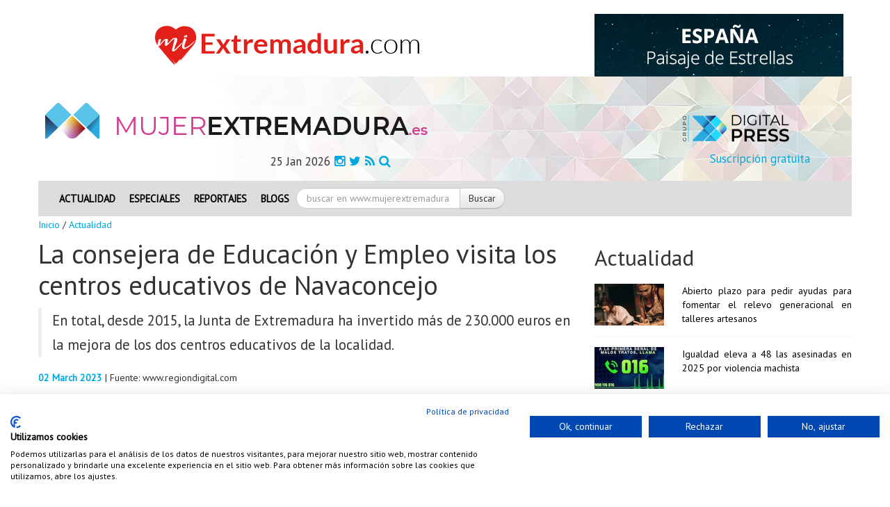

--- FILE ---
content_type: text/html; charset=UTF-8
request_url: https://www.mujerextremadura.es/noticias/actualidad/14401-la-consejera-de-educacion-y-empleo-visita-los-centros-educativos-de-navaconcejo.html
body_size: 9679
content:

<!DOCTYPE html>
<html lang="es" class="no-js">
  <head>
    <meta charset="UTF-8">
    <title>La consejera de Educación y Empleo visita los centros educativos de Navaconcejo</title>
    <meta http-equiv="X-UA-Compatible" content="IE=edge,chrome=1"/>
    <meta name="apple-mobile-web-app-capable" content="yes" />
    <meta name="viewport" content="width=device-width, minimum-scale=1, maximum-scale=1, user-scalable=no" />
    <meta http-equiv="cleartype" content="on"/>
    <meta name="description" content="En total, desde 2015, la Junta de Extremadura ha invertido más de 230.000 euros en la mejora de los dos centros educativos de la localidad.">
    <meta name="author" content="mujerextremadura.es">
    <meta name="keywords" content="han,junta,invertido,extremadura,educacion,empleo,valle,manuel,ceip,mareque,jerte,edificio,consejera,localidad,ies">



    <link href="/vistas/css/bootstrap.min.css" type="text/css" rel="stylesheet">
    <link href="/vistas/css/bootstrap-responsive.min.css" type="text/css" rel="stylesheet">
    <link href="/vistas/home/css/main.css" type="text/css" rel="stylesheet">
    <link href="/vistas/home/css/pestanas.css" type="text/css" rel="stylesheet">
    <link href="/vistas/home/css/main_responsive.css" type="text/css" rel="stylesheet">
    <link rel="stylesheet" href="/vistas/css/font-awesome/css/font-awesome.min.css">
    
      <link href="/vistas/destacables/css/slick.css" type="text/css" rel="stylesheet">
    <link href="/vistas/destacables/css/slick-theme.css" type="text/css" rel="stylesheet">
     <link href='http://fonts.googleapis.com/css?family=Roboto:400,500,700,900' rel='stylesheet' type='text/css'>
    <!--[if IE 7]>
    <link rel="stylesheet" href="/vistas/css/font-awesome/css/font-awesome-ie7.min.css">
    <![endif]-->

    
      <link rel="stylesheet" type="text/css" href="/vistas/js/mediaelement/build/mediaelementplayer.min.css" />
    
      <link rel="stylesheet" type="text/css" href="/vistas/js/mediaelement/build/mejs-skins.css" />
    
      <link rel="stylesheet" type="text/css" href="/vistas/media/css/fotorama.css" />
    
      <link rel="stylesheet" type="text/css" href="/vistas/media/css/galeria_imagenes.css" />
    


     
            <link rel="alternate" type="application/rss+xml" title="RSS www.mujerextremadura.es Noticias de Actualidad " href="https://www.mujerextremadura.es/rss/1-actualidad/" />
     
            
<link rel="canonical" href="https://www.mujerextremadura.es/noticias/actualidad/14401-la-consejera-de-educacion-y-empleo-visita-los-centros-educativos-de-navaconcejo.html" />
     
            <link rel="amphtml" href="https://www.mujerextremadura.es/noticias-amp/actualidad/14401-la-consejera-de-educacion-y-empleo-visita-los-centros-educativos-de-navaconcejo.html">
     
            <meta itemprop="name" content="La consejera de Educación y Empleo visita los centros educativos de Navaconcejo" \>
     
            <meta itemprop="description" content="En total, desde 2015, la Junta de Extremadura ha invertido más de 230.000 euros en la mejora de los dos centros educativos de la localidad." \>
     
            <meta itemprop="image" content="https://www.regiondigital.com/m/p/770x410/media/files/158969_fotonoticia-20230302192949-1920.jpg" \>
     
            <meta name="twitter:card" content="summary_large_image" \>
     
            <meta name="twitter:title" content="La consejera de Educación y Empleo visita los centros educativos de Navaconcejo" \>
     
            <meta name="twitter:description" content="En total, desde 2015, la Junta de Extremadura ha invertido más de 230.000 euros en la mejora de los dos centros educativos de la localidad." \>
     
            <meta name="twitter:image" content="https://www.regiondigital.com/m/p/770x410/media/files/158969_fotonoticia-20230302192949-1920.jpg" >
     
            <meta data-ue-u="og:title" property="og:title" content="La consejera de Educación y Empleo visita los centros educativos de Navaconcejo" />
     
            <meta property="og:type" content="article" />
     
            <meta property="og:url" content="https://www.mujerextremadura.es/noticias/actualidad/14401-la-consejera-de-educacion-y-empleo-visita-los-centros-educativos-de-navaconcejo.html" />
     
            <meta property="og:image" content="https://www.regiondigital.com/m/p/770x410/media/files/158969_fotonoticia-20230302192949-1920.jpg" />
     
            <meta property="og:image:width" content="710" />
     
            <meta property="og:image:height" content="410" />
     
            <meta property="og:description" content="En total, desde 2015, la Junta de Extremadura ha invertido más de 230.000 euros en la mejora de los dos centros educativos de la localidad." />
     
            <meta property="og:site_name" content="MUJER EXTREMADURA" />
     
            <meta property="article:published_time" content="2023-03-03 10:55:24" />
     
            <meta property="article:section" content="Actualidad" />
     
            <meta property="article:tag" content="han,junta,invertido,extremadura,educacion,empleo,valle,manuel,ceip,mareque,jerte,edificio,consejera,localidad,ies" />
     

     <script src="/vistas/home/js/lazyload-min.js"></script>
      <script src="/vistas/js/jquery.min.js"></script>
      <script src="/system/libs-js/jquery.lazy.images/jquery.lazy.min.js"></script>
	  <script src="/vistas/js/jquery-expander.js"></script>

  <!--[if lt IE 9]>
      <script src="/vistas/js/modernizr.custom.min.js"></script>
 <![endif]-->
        <!--[if lt IE 9]>
       <link href="/vistas/home/css/explorer.css" type="text/css" rel="stylesheet">
    <![endif]-->

    <!-- Fav and touch icons -->
    <link rel="shortcut icon" href="/favicon.ico">
    <link rel="apple-touch-icon-precomposed" sizes="144x144" href="/vistas/img/apple-touch-icon-144-precomposed.png">
    <link rel="apple-touch-icon-precomposed" sizes="114x114" href="/vistas/img/apple-touch-icon-114-precomposed.png">
    <link rel="apple-touch-icon-precomposed" sizes="72x72" href="/vistas/img/apple-touch-icon-72-precomposed.png">
    <link rel="apple-touch-icon-precomposed" href="/vistas/img/apple-touch-icon-57-precomposed.png">
<script src="https://consent.cookiefirst.com/sites/mujerextremadura.es-6e74ec59-8719-48ff-b96f-769ae220f6db/consent.js"></script>
  
</head>
  <body>
  <div id="fb-root"></div>
<script>(function(d, s, id) {
  var js, fjs = d.getElementsByTagName(s)[0];
  if (d.getElementById(id)) return;
  js = d.createElement(s); js.id = id;
  js.src = "//connect.facebook.net/es_ES/sdk.js#xfbml=1&version=v2.4";
  fjs.parentNode.insertBefore(js, fjs);
}(document, 'script', 'facebook-jssdk'));</script>
 
<!--CABECERO-->
<div class="row-fluid">
<div class="span12">
<div class="container row-fluid">
<div class="banslick ma_bottom"> </div>
<header>
  <div class="banslick"> </div>	
<div class="row-fluid">
  <div class="span8"><a title="Enlace a miextremadura" href="https://www.mujerextremadura.es/publicidad/count/136" target="_blank" ><img src="https://www.mujerextremadura.es/media/files/697_728x90.gif" longdesc="https://www.mujerextremadura.es/media/ld//media/files/697_728x90.gif" class="center-block img-fluid" width="728" height="90"  style="border:0;" alt="miextremadura" title="miextremadura" /></a>  </div>
  <div class="span4 pull-right"><a title="Enlace a turismo de extrellas" href="https://www.mujerextremadura.es/publicidad/count/104" target="_blank" ><img src="https://www.mujerextremadura.es/media/files/649_turismo-de-estrellas-358x90.gif" longdesc="https://www.mujerextremadura.es/media/ld//media/files/649_turismo-de-estrellas-358x90.gif" class="center-block img-fluid" width="358" height="90"  style="border:0;" alt="turismo de extrellas" title="turismo de extrellas" /></a></div>
</div>
 



<div class="row-fluid fondo_cabecero fondo-header-img">


<div class="row-fluid ma_bottom ma_top pad-header">
     
    <div class="span7"> <A href="/index.php"><img src="/vistas/img/logotipo.png"  alt="MUJER EXTREMADURA" title="MUJER EXTREMADURA"/></A> 
        
    </div>
     
    
        <div class="span4 hidden-print ">
        <div class="top span6 top_30 pull-right">
       <a href="https://digitalpress.es/" target="_blank"><img src="/vistas/img/digital-press-nuevo.png"  alt="MUJER EXTREMADURA" title="MUJER EXTREMADURA" class="img-responsive pull-right logotipo"/></a> 
          
 </div>
           </div>  
      <div class="clearfix"></div>
            <div class="span5">
     <ul class="redes text-center">
         <li><span class="tam17 capitalize pull-left">25 Jan 2026</span></li>  	    
         <li><A href="https://www.facebook.com/MujerExtremadura" target="_blank" title="Facebook"><i class="fa fa-instagram"></i></A></li>
                <li><A href="https://twitter.com/MujerExtremadur" target="_blank" title="Twitter"><i class="fa fa-twitter"></i></A></li>
                <li><A href="/rss/" target="_blank" title="RSS"><i class="fa fa-rss"></i></A></li>
                <li><A href="/noticias/hemeroteca/" title="Hemeroteca"><i class="fa fa-search"></i></A></li>	
                
           </ul>  
    
    </div>
     <div class="span6">
            
            <span class="tam17 w-100 pull-right"><a href="/usuarios/alta/">Suscripción gratuita</a></span>
         </div>
   
             
    
                 
           
        </div>
          
          
  </div>
   	  <div class="menusup hidden-print">
        <div class="navbar">
      <div class="navbar-inner">
        <!-- Responsive Navbar Part 1: Button for triggering responsive navbar (not covered in tutorial). Include responsive CSS to utilize. -->
        <a class="btn btn-navbar" data-toggle="collapse" data-target=".nav-collapse">
        <span class="icon-bar"></span>
        <span class="icon-bar"></span>
        <span class="icon-bar"></span>
        </a>
        <a class="brand hidden-desktop" href="/">INICIO</a>
        <!--<a class="brand" href="/index.php">INICIO</a> -->
        <!-- Responsive Navbar Part 2: Place all navbar contents you want collapsed withing .navbar-collapse.collapse. -->
        <div class="nav-collapse collapse">
             <ul class="nav siete" >
	               <li><a href="/index.php" target="" >Actualidad</a></li>
      <li><a href="/noticias/especiales/" target="" >Especiales</a></li>
      <li><a href="/noticias/reportajes/" target="" >Reportajes</a></li>
      <li><a href="/blogs/" target="" >Blogs</a></li>
  
                 <li><form action="/buscar" method="GET" class="form-search">
          <input type="hidden" value="UTF-8" name="ie" />
          <input type="hidden" value="UTF-8" name="oe" />
          <input type="hidden" value="Google Search" name="btnG" />
          <input type="hidden" value="www.mujerextremadura.es" name="domains" />
          <input type="hidden" value="www.mujerextremadura.es" name="sitesearch" />
            
          <div class="input-append">
            <input type="text" class="search-query" placeholder="buscar en www.mujerextremadura.es" name="q"/>
            <button type="submit" class="btn" >Buscar</button>
          </div>
        </form></li>
          </ul>
             
        </div><!--/.nav-collapse -->
      </div><!-- /.navbar-inner -->
    </div>
  </div>
  <!--Fin container row-fluid-->
</div>

</header>



<div class="container">

<div class="row-fluid">
    <style>
#comentarfb .fbcomments span ,
#comentarfb .fbcomments div ,
#comentarfb span ,
#comentarfb iframe { width:100% }
</style>



 






<div class="breadcrumbs"><a href="/">Inicio</a>  / <a href="/noticias/1-actualidad/">Actualidad</a> </div>

        
     <div class="row-fluid">
      <div class="span8"  id="noticia" >
      
        <h4 class="colortres"></h4>
          <h1>La consejera de Educación y Empleo visita los centros educativos de Navaconcejo</h1>
        <blockquote>
          <h3>En total, desde 2015, la Junta de Extremadura ha invertido más de 230.000 euros en la mejora de los dos centros educativos de la localidad.</h3>
        <p class="colortres">  </p>
         </blockquote>
         					
<div class="top10 addthis_sharing_toolbox"  data-perfil="" data-url="" data-title="" ></div>
	
          <p><span class="colortres fecha">02 March 2023</span>
            
              | Fuente: www.regiondigital.com  </p>
          <div class="image-container ma_top ma_bottom" >
             

				
				
				

				
				
				
				<div id="galeria" class="fotorama" style=" background: none repeat scroll 0 0 #000000;"
				data-nav="thumbs"
				data-allowfullscreen="true" 
				data-hash="true" 
				data-wheel="true"
				data-width="100%"
				data-ratio="770/410"
				data-auto="false"
				data-loop="true"
				>
				
				
					<a href="https://www.regiondigital.com/m/p/770x410/media/files/158969_fotonoticia-20230302192949-1920.jpg"  data-link_txt="" data-link_url="" data-description="" 
					id="fprincipal" title="" data-caption="" data-full="https://www.regiondigital.com/m/r/x960/media/files/158969_fotonoticia-20230302192949-1920.jpg" ><img src="https://www.regiondigital.com/m/p/71x64/media/files/158969_fotonoticia-20230302192949-1920.jpg" ></a>
				
				
					
				</div>
		
             
               
           </div>

         <div class="row-fluid top10 bottom10">

        <div class="span12" style="text-align:justify">
			
            <p>La consejera de Educación y Empleo de la Junta de Extremadura, Esther Gutiérrez, ha visitado este jueves el CEIP Manuel Mareque y el IES Valle del Jerte, en la localidad cacereña de Navaconcejo.</p>
<p>Así, en el CEIP Manuel Mareque la Junta de Extremadura ha realizado una obra de reforma integral de envergadura en la que ha invertido más de 205.000 euros.</p>
<p>En concreto, se han remodelado los aseos, se ha actualizado la instalación eléctrica, se han eliminado barreras arquitectónicas y se ha cambiado la carpintería interior.</p>
<p>Todas estas actuaciones se han hecho en el edificio 1, mientras que el otro edificio, el del gimnasio y las aulas de apoyo, se ha reformado también integralmente, según informa la Junta en nota de prensa.</p>
<p>Por lo que respecta al IES Valle del Jerte, que Navaconcejo comparte con Cabezuela del Valle, la Consejería de Educación y Empleo ha invertido 26.500 euros en sustituir el sistema de calefacción del centro y se han llevado a cabo labores de revestimiento para evitar humedades.</p>
            </div>



          <div class="row-fluid">					
<div class="top10 addthis_sharing_toolbox"  data-perfil="" data-url="" data-title="" ></div>
</div>

                     
             
      
<div class="hidden-print">     
     
<div class="clearfix"></div>
</div>         
         
<div class="hidden-print">
<h3>OPINI&Oacute;N DE NUESTROS LECTORES</h3>


 

    <h3>Da tu opini&oacute;n</h3>
  </div>  
   <div class="row-fluid hidden-print" id="formulario_enviado" style="display:none; text-align:center"><h4 class="colortres">Su comentario se ha enviado correctamente, en cuanto lo verifiquemos quedara activo. <br />Gracias.</h4></div>

	<div class="row-fluid hidden-print" id="formulario_comentar">
      <form id="FormComentar" action="" class="form-horizontal" data-action="/noticias/comentar/" autocomplete="off">
          <div class="span8">
    
                <div class="control-group row-fluid">
                    <label class="control-label span3 cuadro_gris_p">Nombre<sup class="colortres">*</sup></label>
                    <div class="span7"><input type="text" class="input-block-level required" placeholder="Nombre..." required  name="Nombre" id="nombre"  /></div>
                </div>
    
    
               <div class="control-group row-fluid">
                   <label class="control-label  span3 cuadro_gris_p">Email<sup class="colortres">*</sup></label>
                    <div class="span7"><input type="email" class="span12 required email" placeholder="Email..." required  name="Email" id="email"  /></div>
                </div>
                <div class="control-group row-fluid ">
                     <label class="control-label  span3 cuadro_gris_p">Opini&oacute;n<sup class="colortres">*</sup></label>
                    <div class="span7"><textarea  class="span12 required" placeholder="Opini&oacute;n..." required  name="Opinion" id="opinion" /></textarea></div>
                </div>
            
             
             
             
             
             
           
     
             
  <div id="recaptcha_widget" class="form-group">
       <div class="col-md-4">
        
       </div>

       <div class="col-md-8">
         <div class="g-recaptcha" data-sitekey="6LdP7BMUAAAAAP5ONDArEN6FJRFpB8QJ4owFkPHk"></div>
        
       </div>

     </div>

     
  
            <div class="clearfix"></div>
    
            <small>NOTA: Las opiniones sobre las noticias no ser&aacute;n publicadas inmediatamente, quedar&aacute;n pendientes de validaci&oacute;n por parte de un administrador del peri&oacute;dico.</small>
              <div class="control-group">
                 <div class="controls">
                  <input type="hidden" name="idnoticia" value="14401" />
                  <input type="reset" class=" btn text-center" name="Cancelar" value="Cancelar" style="margin-bottom:10px;"/>
                  <input type="submit" class=" btn text-center btn-danger" name=" Enviar" value="Enviar" style="margin-bottom:10px;" />
                 </div>
              </div>
    
            </div>
            
            <div class="span4 pull-right" style="text-align:justify">
            <h4 class="colortres">NORMAS DE USO</h4>
                <p><span class="colorcuatro">1.</span> Se debe mantener un lenguaje respetuoso, evitando palabras o contenido abusivo, amenazador u obsceno.</p>
               <p><span class="colorcuatro">2.</span> www.mujerextremadura.es se reserva el derecho a suprimir o editar comentarios.</p>
               <p><span class="colorcuatro">3.</span> Las opiniones publicadas en este espacio corresponden a las de los usuarios y no a www.mujerextremadura.es</p>
               <p><span class="colorcuatro">4.</span> Al enviar un mensaje el autor del mismo acepta las normas de uso.</p>
            
            </div>
    </form>         
    
   </div>

    
    </div>

 
      </div>
      <div class="span4 pull-right hidden-print">
        <div  class="mini ma_top pestana">

<h2>Actualidad</h2>
    <ul>
                          <li class="first row-fluid">
                                   <div class="span4"><a href="/noticias/actualidad/18629-abierto-plazo-para-pedir-ayudas-para-fomentar-el-relevo-generacional-en-talleres-artesanos.html" ><img src="http://www.regiondigital.com/m/p/100x60/media/files/197659_fotos-para-np-ayudas-relevo-generacional-sector-artesano.png" alt="Abierto plazo para pedir ayudas para fomentar el relevo generacional en talleres artesanos" title="Abierto plazo para pedir ayudas para fomentar el relevo generacional en talleres artesanos" /></a></div><div class="span8"><a href="/noticias/actualidad/18629-abierto-plazo-para-pedir-ayudas-para-fomentar-el-relevo-generacional-en-talleres-artesanos.html" class="title">Abierto plazo para pedir ayudas para fomentar el relevo generacional en talleres artesanos</a></div>
                          </li>
                                   <li class="first row-fluid">
                                   <div class="span4"><a href="/noticias/actualidad/18627-igualdad-eleva-a-48-las-asesinadas-en-2025-por-violencia-machista.html" ><img src="http://www.regiondigital.com/m/p/100x60/media/files/143109_124445-fotonoticia-20200306130348-1920.jpg" alt="Igualdad eleva a 48 las asesinadas en 2025 por violencia machista" title="Igualdad eleva a 48 las asesinadas en 2025 por violencia machista" /></a></div><div class="span8"><a href="/noticias/actualidad/18627-igualdad-eleva-a-48-las-asesinadas-en-2025-por-violencia-machista.html" class="title">Igualdad eleva a 48 las asesinadas en 2025 por violencia machista</a></div>
                          </li>
                                   <li class="first row-fluid">
                                   <div class="span4"><a href="/noticias/actualidad/18630-la-sala-trajano-de-merida-programa-la-comedia-locas-retiro-sin-cobertura.html" ><img src="/m/p/100x60/media/files/1361_197669-cartel-locas.jpg" alt="La Sala Trajano de Mrida programa la comedia Locas retiro sin cobertura" title="La Sala Trajano de Mrida programa la comedia Locas retiro sin cobertura" /></a></div><div class="span8"><a href="/noticias/actualidad/18630-la-sala-trajano-de-merida-programa-la-comedia-locas-retiro-sin-cobertura.html" class="title">La Sala Trajano de Mérida programa la comedia 'Locas, retiro sin cobertura'</a></div>
                          </li>
                                   <li class="first row-fluid">
                                   <div class="span4"><a href="/noticias/actualidad/18628-el-asesinato-de-la-funcionaria-de-badajoz-pasa-al-juzgado-de-violencia-sobre-la-mujer.html" ><img src="https://www.regiondigital.com/m/p/100x60/media/files/183675_fotonoticia-20250124104011-1920.jpg" alt="El asesinato de la funcionaria de Badajoz pasa al Juzgado de Violencia sobre la Mujer" title="El asesinato de la funcionaria de Badajoz pasa al Juzgado de Violencia sobre la Mujer" /></a></div><div class="span8"><a href="/noticias/actualidad/18628-el-asesinato-de-la-funcionaria-de-badajoz-pasa-al-juzgado-de-violencia-sobre-la-mujer.html" class="title">El asesinato de la funcionaria de Badajoz pasa al Juzgado de Violencia sobre la Mujer</a></div>
                          </li>
                                   <li class="first row-fluid">
                                   <div class="span4"><a href="/noticias/actualidad/18626-guardiola-extremadura-es-ese-lugar-para-el-mundo-un-destino-autentico-y-extraordinario.html" ><img src="https://www.regiondigital.com/m/p/100x60/media/files/197645_20260122-8-np-presidenta-fitur-premios-extremadura-extraordinaria.jpg" alt="Guardiola Extremadura es ese lugar para el mundo un destino autntico y extraordinario" title="Guardiola Extremadura es ese lugar para el mundo un destino autntico y extraordinario" /></a></div><div class="span8"><a href="/noticias/actualidad/18626-guardiola-extremadura-es-ese-lugar-para-el-mundo-un-destino-autentico-y-extraordinario.html" class="title">Guardiola: "Extremadura es ese lugar para el mundo", un destino auténtico y extraordinario</a></div>
                          </li>
                                   <li class="first row-fluid">
                                   <div class="span4"><a href="/noticias/actualidad/18624-la-extremena-eugenia-gil-soriano-dirigira-la-final-de-la-supercopa-femenina.html" ><img src="https://www.regiondigital.com/m/p/100x60/media/files/197616_fotonoticia-20260122123453-1920.jpg" alt="La extremea Eugenia Gil Soriano dirigir la final de la Supercopa femenina " title="La extremea Eugenia Gil Soriano dirigir la final de la Supercopa femenina " /></a></div><div class="span8"><a href="/noticias/actualidad/18624-la-extremena-eugenia-gil-soriano-dirigira-la-final-de-la-supercopa-femenina.html" class="title">La extremeña Eugenia Gil Soriano dirigirá la final de la Supercopa femenina </a></div>
                          </li>
                                   <li class="first row-fluid">
                                   <div class="span4"><a href="/noticias/actualidad/18622-laura-marquez-requejo-cede-60-de-beneficios-de-una-novela-para-apoyar-a-ninos-con-cancer.html" ><img src="https://www.regiondigital.com/m/p/100x60/media/files/197630_whatsapp-image-2026-01-22.jpeg" alt="Laura Mrquez Requejo cede 60 de beneficios de una novela para apoyar a nios con cncer" title="Laura Mrquez Requejo cede 60 de beneficios de una novela para apoyar a nios con cncer" /></a></div><div class="span8"><a href="/noticias/actualidad/18622-laura-marquez-requejo-cede-60-de-beneficios-de-una-novela-para-apoyar-a-ninos-con-cancer.html" class="title">Laura Márquez Requejo cede 60% de beneficios de una novela para apoyar a niños con cáncer</a></div>
                          </li>
                                   <li class="first row-fluid">
                                   <div class="span4"><a href="/noticias/actualidad/18625-uex-y-hospital-san-pedro-de-caceres-identifican-una-proteina-clave-para-prevenir-el-ictus.html" ><img src="http://www.regiondigital.com/m/p/100x60/media/files/197605_pedro-cosme-y-nuria-bermejo-591x425.jpg" alt="UEx y Hospital San Pedro de Cceres identifican una protena clave para prevenir el ictus" title="UEx y Hospital San Pedro de Cceres identifican una protena clave para prevenir el ictus" /></a></div><div class="span8"><a href="/noticias/actualidad/18625-uex-y-hospital-san-pedro-de-caceres-identifican-una-proteina-clave-para-prevenir-el-ictus.html" class="title">UEx y Hospital San Pedro de Cáceres identifican una proteína clave para prevenir el ictus</a></div>
                          </li>
                                   <li class="first row-fluid">
                                   <div class="span4"><a href="/noticias/actualidad/18623-confirmado-como-violencia-machista-caso-de-funcionaria-asesinada-en-septiembre-en-badajoz.html" ><img src="http://www.regiondigital.com/m/p/100x60/media/files/152279_fotonoticia-20220830132438-1920.jpg" alt="Confirmado como violencia machista caso de funcionaria asesinada en septiembre en Badajoz" title="Confirmado como violencia machista caso de funcionaria asesinada en septiembre en Badajoz" /></a></div><div class="span8"><a href="/noticias/actualidad/18623-confirmado-como-violencia-machista-caso-de-funcionaria-asesinada-en-septiembre-en-badajoz.html" class="title">Confirmado como violencia machista caso de funcionaria asesinada en septiembre en Badajoz</a></div>
                          </li>
                
    </ul>
</div>
        <!-- /Pestanas-->
    <div class="pestana">
    <ul>
       <div class="cabecero"> <a href="/noticias/ultimahora/"><h2><img class="ma_right" title="Grupo Digital Press" alt="Grupo Digital Press" src="/vistas/img/icono.png">&Uacute;ltima Hora + </h2></a> </div>
       
       
            
                <li class="first">
                <p class="title"> <span class="colorcuatro"><strong> 00:23</strong></span> <span class="colortres">25 January 2026</span></p>
                
                    <div class="span4">
                      <a href="/noticias/actualidad/18630-la-sala-trajano-de-merida-programa-la-comedia-locas-retiro-sin-cobertura.html"><img src="/m/p/105x55/media/files/1361_197669-cartel-locas.jpg"/></a>
                    </div>
                
                  <a href="/noticias/actualidad/18630-la-sala-trajano-de-merida-programa-la-comedia-locas-retiro-sin-cobertura.html">La Sala Trajano de Mérida programa la comedia 'Locas, retiro sin cobertura'</a>  
                </li>
            
        
            
                <li><span class="colorcuatro"> <strong>00:19</strong></span> <span class="colortres">25 January 2026</span> <a href="/noticias/actualidad/18629-abierto-plazo-para-pedir-ayudas-para-fomentar-el-relevo-generacional-en-talleres-artesanos.html" class="title">Abierto plazo para pedir ayudas para fomentar el relevo generacional en talleres artesanos</a> </li>
            
        
            
                <li><span class="colorcuatro"> <strong>00:17</strong></span> <span class="colortres">25 January 2026</span> <a href="/noticias/actualidad/18628-el-asesinato-de-la-funcionaria-de-badajoz-pasa-al-juzgado-de-violencia-sobre-la-mujer.html" class="title">El asesinato de la funcionaria de Badajoz pasa al Juzgado de Violencia sobre la Mujer</a> </li>
            
        
            
                <li><span class="colorcuatro"> <strong>00:16</strong></span> <span class="colortres">25 January 2026</span> <a href="/noticias/actualidad/18627-igualdad-eleva-a-48-las-asesinadas-en-2025-por-violencia-machista.html" class="title">Igualdad eleva a 48 las asesinadas en 2025 por violencia machista</a> </li>
            
        
            
                <li><span class="colorcuatro"> <strong>00:26</strong></span> <span class="colortres">23 January 2026</span> <a href="/noticias/actualidad/18626-guardiola-extremadura-es-ese-lugar-para-el-mundo-un-destino-autentico-y-extraordinario.html" class="title">Guardiola: "Extremadura es ese lugar para el mundo", un destino auténtico y extraordinario</a> </li>
            
        
            
                <li><span class="colorcuatro"> <strong>18:16</strong></span> <span class="colortres">22 January 2026</span> <a href="/noticias/actualidad/18625-uex-y-hospital-san-pedro-de-caceres-identifican-una-proteina-clave-para-prevenir-el-ictus.html" class="title">UEx y Hospital San Pedro de Cáceres identifican una proteína clave para prevenir el ictus</a> </li>
            
        
            
                <li><span class="colorcuatro"> <strong>18:16</strong></span> <span class="colortres">22 January 2026</span> <a href="/noticias/actualidad/18624-la-extremena-eugenia-gil-soriano-dirigira-la-final-de-la-supercopa-femenina.html" class="title">La extremeña Eugenia Gil Soriano dirigirá la final de la Supercopa femenina </a> </li>
            
        
            
                <li><span class="colorcuatro"> <strong>18:15</strong></span> <span class="colortres">22 January 2026</span> <a href="/noticias/actualidad/18623-confirmado-como-violencia-machista-caso-de-funcionaria-asesinada-en-septiembre-en-badajoz.html" class="title">Confirmado como violencia machista caso de funcionaria asesinada en septiembre en Badajoz</a> </li>
            
        
            
                <li><span class="colorcuatro"> <strong>18:15</strong></span> <span class="colortres">22 January 2026</span> <a href="/noticias/actualidad/18622-laura-marquez-requejo-cede-60-de-beneficios-de-una-novela-para-apoyar-a-ninos-con-cancer.html" class="title">Laura Márquez Requejo cede 60% de beneficios de una novela para apoyar a niños con cáncer</a> </li>
            
        
            
                <li><span class="colorcuatro"> <strong>18:43</strong></span> <span class="colortres">21 January 2026</span> <a href="/noticias/actualidad/18621-la-creadora-de-contenidos-gastronomicos-mama-atomica-pregonara-el-carnaval-de-caceres.html" class="title">La creadora de contenidos gastronómicos 'Mamá Atómica' pregonará el Carnaval de Cáceres</a> </li>
            
        
        
    </ul>
    </div>
<!-- /Fin Pestanas-->
        <div class="clearfix ma_bottom"></div>
        
        
        
        


 
<DIV class="fondo ma_top ma_bottom">
<div class="fondo2 ma_left"><A href="/noticias/especiales/"><h3 class="colordos siete">ESPECIALES +</h3></A></div>
<div class="padding10">
<div class="bottom noticias_seccion">
<div id="Carousel_6" class="carousel slide" >

 <ol class="carousel-indicators">
    
     
       <li data-target="#Carousel_6" data-slide-to="0" class=">active "></li>
     
    
     
       <li data-target="#Carousel_6" data-slide-to="1" class=""></li>
     
    
     
       <li data-target="#Carousel_6" data-slide-to="2" class=""></li>
     
     
 </ol>
 
  <div class="carousel-inner"> 
     
     	
	    <div class="active item">
       
        <a href="/noticias/especiales/18438-nuria-zurdo-publica-un-libro-para-mostrar-como-es-vivir-con-la-enfermedad-de-behcet.html" title="Nuria Zurdo publica un libro para mostrar cmo es vivir con la enfermedad de Behet" >
	        <img width="328" height="140" alt="Nuria Zurdo publica un libro para mostrar cmo es vivir con la enfermedad de Behet" src="http://www.regiondigital.com/m/p/328x140/media/files/195997_nuria-zurdo.jpg" /></a>
		<div class="thumbnail_int">
        <h4 class="coloruno siete"><a href="/noticias/especiales/18438-nuria-zurdo-publica-un-libro-para-mostrar-como-es-vivir-con-la-enfermedad-de-behcet.html" title="Nuria Zurdo publica un libro para mostrar cmo es vivir con la enfermedad de Behet" >Nuria Zurdo publica un libro para mostrar cómo es vivir con la enfermedad de Behçet</a></h4>
			
         </div>
	    </div>
 		
     
     	
	    <div class="item">
       
        <a href="/noticias/especiales/18276-el-bullying.html" title="El Bullying" >
	        <img width="328" height="140" alt="El Bullying" src="/m/p/328x140/media/files/1289_img-0687.png" /></a>
		<div class="thumbnail_int">
        <h4 class="coloruno siete"><a href="/noticias/especiales/18276-el-bullying.html" title="El Bullying" >El Bullying</a></h4>
			
         </div>
	    </div>
 		
     
     	
	    <div class="item">
       
        <a href="/noticias/especiales/18216-la-depresion-causas-y-soluciones.html" title="La Depresin causas y soluciones" >
	        <img width="328" height="140" alt="La Depresin causas y soluciones" src="/m/p/328x140/media/files/600-media.jpg" /></a>
		<div class="thumbnail_int">
        <h4 class="coloruno siete"><a href="/noticias/especiales/18216-la-depresion-causas-y-soluciones.html" title="La Depresin causas y soluciones" >La Depresión, causas y soluciones</a></h4>
			
         </div>
	    </div>
 		
     
  </div> 
 
 <ul class="flechas pull-right">
	<li><a class="flecha-gris" href="#Carousel_6" data-slide="prev"></a></li>
	<li><a class="flecha-negra" href="#Carousel_6" data-slide="next"></a></li>
 </ul> 
 <div class="clearfix"></div>
</div>
</div>
</div>
</DIV>


<!--<div class="publicidad">
    
            </div>
    -->








<!-- /Pestanas-->
    
<!-- /Fin Pestanas-->



     


    


               
      </div>


</div>

	
    </div>
</div>








<div class="clearfix"></div>
            <div class="hidden-print container">
                        <footer>
                        <div class="clearfix"></div>
<div class="row-fluid"><div class="top_s ma_top"></div></div>
<div class="row-fluid f_content">

<div class="padding20">
    <div id="suscrib" class="span12">
   <div class="span7">  
  <img src="/vistas/img/logo_pie.png" alt="MUJER EXTREMADURA" title="MUJER EXTREMADURA" class="ma_left top_30 bottom_30" />
  <div class="clearfix"></div>  
      <ul class="span4 unstyled">
                <li class="colortres"><strong>Sobre Nosotros</strong></li>
                <li><a href="/contenido/4-quienes-somos.html" title="Qui&eacute;nes somos?">Qui&eacute;nes somos?</a></li>
                <li><a href="/contenido/27-politica-editorial.html" title="Pol&iacute;tica Editorial">Pol&iacute;tica Editorial</a></li>
                <li><a href="/forms/22-Contacto.html" title="Contacto">Contacto</a></li>
            </ul>
      <ul class="span4 unstyled left0 ">
                <li class="colortres"><strong>Comunicaci&oacute;n</strong></li>
                <li><a href="/contenido/29-publicidad.html" title="Publicidad">Publicidad</a></li>
                <li><a href="/forms/31-colabora.html" title="Colabora">Colabora</a></li>
                <li><a href="/forms/6-cartas-al-director.html" title="Cartas al Director">Cartas al Director</a></li>
                <li><a href="/forms/2-curriculum.html" title="Curr&iacute;culum">Curr&iacute;culum</a></li>
            </ul>
            <ul class="span4 left0  hidden-phone unstyled">
              <li class="colortres"><strong>Aspectos Legales</strong></li>
                <li><a href="/contenido/2-aviso-legal.html" title="Aviso Legal">Aviso Legal</a></li> 
                <li><a href="/contenido/6-informacion-general.html" title="Informaci&oacute;n General">Informaci&oacute;n General</a></li>
                <li><a href="/contenido/1-confidencialidad-datos.html" title="Privacidad de los Datos">Privacidad de los Datos</a></li>
            </ul>
 
    </div>
    
    

        
      <div class="span4">  
       <img title="Grupo Digital Press" src="/vistas/img/grupodp.png" class=" top_30 bottom_20">	
      
       	   <p class="top10"><strong><a href="#" class="collapse_footer" data-contraer="extremadura" data-estado="close">Extremadura <i class="fa fa-caret-down colordos" aria-hidden="true"></i></a></strong></p>
            <div id="extremadura" style="display: none;">
            <p> <a href="http://www.mujerextremadura.es" target="_blank">Mujer Extremadura</a></p>
            <p> <a href="http://www.regiondigital.com" target="_blank">Regi&oacute;n Digital</a></p>
            <p> <a href="https://www.miextremadura.com/" target="_blank">Mi Extremadura</a></p>
            </div>
       
         
        
            <p class="top10"><strong><a href="#" class="collapse_footer" data-contraer="andalucia" data-estado="close">Andaluc&iacute;a <i class="fa fa-caret-down colordos" aria-hidden="true"></i> </a></strong></p>
            <div id="andalucia" style="display: none;"><p><a href="http://www.andaluciahoy.com/" target="_blank">Andaluc&iacute;a Hoy</a></p></div>
        
            
     
        
     
        	<p class="top10"><strong><a href="#" class="collapse_footer" data-contraer="portugal" data-estado="close">Portugal <i class="fa fa-caret-down colordos" aria-hidden="true"></i></a> </strong></p>
          <div id="portugal" style="display: none;">
            <p><a href="http://www.diariodosul.com.pt/" target="_blank">Di&aacute;rio do Sul</a></p>
            <p><a href="http://www.linhasdeelvas.pt/" target="_blank">Linhas de Elvas</a></p>

            </div>
            
            <p class="top10"><strong><a href="#" class="collapse_footer" data-contraer="tematico" data-estado="close">Temáticos <i class="fa fa-caret-down colordos" aria-hidden="true"></i> </a></strong></p>
            <div id="tematico" style="display: none;"><p><a href="https://www.turismodeestrellas.com/" target="_blank">Turismo de Estrellas</a></p>
            
         
      </div>
        
  
        
      <div class="clearfix"></div> 
    
  </div>



    
      </div> 
    
    
    
       
  </div>
<script src="/vistas/destacables/js/slick.min.js"></script>  
  <script type="text/javascript">

$(document).ready(function() {
$('.banslick').slick({   autoplay: true,dots: false, infinite: true, speed: 500,  fade: true,  cssEase: 'linear',arrows: false,   slidesToShow: 1, slidesToScroll: 1});	
 $(".collapse_footer").click(function () {
if($(this).data("estado")=='close')
{
   $( "#"+$(this).data("contraer") ).show( "slow" );
   $(this).data("estado","open");
   $(this).children().removeClass("fa-caret-down").addClass("fa-caret-up");
}
else
{
   $( "#"+$(this).data("contraer") ).hide( "slow" );
   $(this).data("estado","close");
   $(this).children().removeClass("fa-caret-up").addClass("fa-caret-down");
}
   return false;
})
  });  
</script>

                        </footer>
            </div> 
 
</div> <!--/ Fin Container-->

</div>
</div>

   <script src="/vistas/js/bootstrap.min.js"></script>


 
     <script src="/vistas/js/mediaelement/build/mediaelement-and-player.min.js"></script>
 
     <script src="//s7.addthis.com/js/300/addthis_widget.js#pubid=ra-559d43ee5741895d"></script>
 
     <script src="/vistas/media/js/jquery.mousewheel.min.js"></script>
 
     <script src="/vistas/media/js/fotorama.js"></script>
 
     <script src="/vistas/media/js/galeria_imagenes.js"></script>
 
     <script src="/vistas/forms/js/jquery.validate/jquery.validate.min.js"></script>
 
     <script src="/vistas/forms/js/jquery.validate/messages_es.js"></script>
 
     <script src="/vistas/forms/js/jquery.validate/jquery.validate.extras.js"></script>
 
     <script src="/vistas/forms/js/jquery.validate/jquery.validate.bootstrap.js"></script>
 
     <script src="/vistas/noticias/js/comentar.js"></script>
 
     <script src="//www.google.com/recaptcha/api.js"></script>
 


<script>

 

    $(document).ready(function(){
    $("img.lazy").lazy({ threshold : 600, effect: "fadeIn", effectTime: 500 , visibleOnly:false });
	  $(document).scroll(function(){
    var elem = $('.menusup');
    if (!elem.attr('data-top')) {
        if (elem.hasClass('navbar-fixed-top'))
            return;
         var offset = elem.offset()
        elem.attr('data-top', offset.top);
    }
    if (elem.attr('data-top') - elem.outerHeight() <= $(this).scrollTop() - $(elem).outerHeight())
        elem.addClass('navbar-fixed-top');
    else
        elem.removeClass('navbar-fixed-top');
});
  // override default options (also overrides global overrides)
    $('.expandible').expander({
    slicePoint:       400,  // default is 100
    expandPrefix:     ' ', // default is '... '
    expandText:       ' ... Ver mas', // default is 'read more'
    collapseTimer:    0, // re-collapses after 5 seconds; default is 0, so no re-collapsing
    userCollapseText: ' Ver menos',  // default is 'read less'
    
    // effects for expanding and collapsing
      expandEffect: 'slideDown',
      expandSpeed: 250,
      collapseEffect: 'slideUp',
      collapseSpeed: 200

    });	
	

    });
</script>



<script>
$(window).load(function(){

	
		$('video,audio').mediaelementplayer();		
	
		$('.btn').tooltip();		
	
});
</script>


<script>
  (function(i,s,o,g,r,a,m){i['GoogleAnalyticsObject']=r;i[r]=i[r]||function(){
  (i[r].q=i[r].q||[]).push(arguments)},i[r].l=1*new Date();a=s.createElement(o),
  m=s.getElementsByTagName(o)[0];a.async=1;a.src=g;m.parentNode.insertBefore(a,m)
  })(window,document,'script','https://www.google-analytics.com/analytics.js','ga');

  ga('create', 'UA-70236924-23', 'auto');
  ga('send', 'pageview');
</script>


<!-- Google tag (gtag.js) -->
<script async src="https://www.googletagmanager.com/gtag/js?id=G-PKW2G5VEVY"></script>
<script>
  window.dataLayer = window.dataLayer || [];
  function gtag(){dataLayer.push(arguments);}
  gtag('js', new Date());

  gtag('config', 'G-PKW2G5VEVY');
</script>
</body>

</HTML>


--- FILE ---
content_type: text/html; charset=utf-8
request_url: https://www.google.com/recaptcha/api2/anchor?ar=1&k=6LdP7BMUAAAAAP5ONDArEN6FJRFpB8QJ4owFkPHk&co=aHR0cHM6Ly93d3cubXVqZXJleHRyZW1hZHVyYS5lczo0NDM.&hl=en&v=PoyoqOPhxBO7pBk68S4YbpHZ&size=normal&anchor-ms=20000&execute-ms=30000&cb=g5129yhckn8h
body_size: 49560
content:
<!DOCTYPE HTML><html dir="ltr" lang="en"><head><meta http-equiv="Content-Type" content="text/html; charset=UTF-8">
<meta http-equiv="X-UA-Compatible" content="IE=edge">
<title>reCAPTCHA</title>
<style type="text/css">
/* cyrillic-ext */
@font-face {
  font-family: 'Roboto';
  font-style: normal;
  font-weight: 400;
  font-stretch: 100%;
  src: url(//fonts.gstatic.com/s/roboto/v48/KFO7CnqEu92Fr1ME7kSn66aGLdTylUAMa3GUBHMdazTgWw.woff2) format('woff2');
  unicode-range: U+0460-052F, U+1C80-1C8A, U+20B4, U+2DE0-2DFF, U+A640-A69F, U+FE2E-FE2F;
}
/* cyrillic */
@font-face {
  font-family: 'Roboto';
  font-style: normal;
  font-weight: 400;
  font-stretch: 100%;
  src: url(//fonts.gstatic.com/s/roboto/v48/KFO7CnqEu92Fr1ME7kSn66aGLdTylUAMa3iUBHMdazTgWw.woff2) format('woff2');
  unicode-range: U+0301, U+0400-045F, U+0490-0491, U+04B0-04B1, U+2116;
}
/* greek-ext */
@font-face {
  font-family: 'Roboto';
  font-style: normal;
  font-weight: 400;
  font-stretch: 100%;
  src: url(//fonts.gstatic.com/s/roboto/v48/KFO7CnqEu92Fr1ME7kSn66aGLdTylUAMa3CUBHMdazTgWw.woff2) format('woff2');
  unicode-range: U+1F00-1FFF;
}
/* greek */
@font-face {
  font-family: 'Roboto';
  font-style: normal;
  font-weight: 400;
  font-stretch: 100%;
  src: url(//fonts.gstatic.com/s/roboto/v48/KFO7CnqEu92Fr1ME7kSn66aGLdTylUAMa3-UBHMdazTgWw.woff2) format('woff2');
  unicode-range: U+0370-0377, U+037A-037F, U+0384-038A, U+038C, U+038E-03A1, U+03A3-03FF;
}
/* math */
@font-face {
  font-family: 'Roboto';
  font-style: normal;
  font-weight: 400;
  font-stretch: 100%;
  src: url(//fonts.gstatic.com/s/roboto/v48/KFO7CnqEu92Fr1ME7kSn66aGLdTylUAMawCUBHMdazTgWw.woff2) format('woff2');
  unicode-range: U+0302-0303, U+0305, U+0307-0308, U+0310, U+0312, U+0315, U+031A, U+0326-0327, U+032C, U+032F-0330, U+0332-0333, U+0338, U+033A, U+0346, U+034D, U+0391-03A1, U+03A3-03A9, U+03B1-03C9, U+03D1, U+03D5-03D6, U+03F0-03F1, U+03F4-03F5, U+2016-2017, U+2034-2038, U+203C, U+2040, U+2043, U+2047, U+2050, U+2057, U+205F, U+2070-2071, U+2074-208E, U+2090-209C, U+20D0-20DC, U+20E1, U+20E5-20EF, U+2100-2112, U+2114-2115, U+2117-2121, U+2123-214F, U+2190, U+2192, U+2194-21AE, U+21B0-21E5, U+21F1-21F2, U+21F4-2211, U+2213-2214, U+2216-22FF, U+2308-230B, U+2310, U+2319, U+231C-2321, U+2336-237A, U+237C, U+2395, U+239B-23B7, U+23D0, U+23DC-23E1, U+2474-2475, U+25AF, U+25B3, U+25B7, U+25BD, U+25C1, U+25CA, U+25CC, U+25FB, U+266D-266F, U+27C0-27FF, U+2900-2AFF, U+2B0E-2B11, U+2B30-2B4C, U+2BFE, U+3030, U+FF5B, U+FF5D, U+1D400-1D7FF, U+1EE00-1EEFF;
}
/* symbols */
@font-face {
  font-family: 'Roboto';
  font-style: normal;
  font-weight: 400;
  font-stretch: 100%;
  src: url(//fonts.gstatic.com/s/roboto/v48/KFO7CnqEu92Fr1ME7kSn66aGLdTylUAMaxKUBHMdazTgWw.woff2) format('woff2');
  unicode-range: U+0001-000C, U+000E-001F, U+007F-009F, U+20DD-20E0, U+20E2-20E4, U+2150-218F, U+2190, U+2192, U+2194-2199, U+21AF, U+21E6-21F0, U+21F3, U+2218-2219, U+2299, U+22C4-22C6, U+2300-243F, U+2440-244A, U+2460-24FF, U+25A0-27BF, U+2800-28FF, U+2921-2922, U+2981, U+29BF, U+29EB, U+2B00-2BFF, U+4DC0-4DFF, U+FFF9-FFFB, U+10140-1018E, U+10190-1019C, U+101A0, U+101D0-101FD, U+102E0-102FB, U+10E60-10E7E, U+1D2C0-1D2D3, U+1D2E0-1D37F, U+1F000-1F0FF, U+1F100-1F1AD, U+1F1E6-1F1FF, U+1F30D-1F30F, U+1F315, U+1F31C, U+1F31E, U+1F320-1F32C, U+1F336, U+1F378, U+1F37D, U+1F382, U+1F393-1F39F, U+1F3A7-1F3A8, U+1F3AC-1F3AF, U+1F3C2, U+1F3C4-1F3C6, U+1F3CA-1F3CE, U+1F3D4-1F3E0, U+1F3ED, U+1F3F1-1F3F3, U+1F3F5-1F3F7, U+1F408, U+1F415, U+1F41F, U+1F426, U+1F43F, U+1F441-1F442, U+1F444, U+1F446-1F449, U+1F44C-1F44E, U+1F453, U+1F46A, U+1F47D, U+1F4A3, U+1F4B0, U+1F4B3, U+1F4B9, U+1F4BB, U+1F4BF, U+1F4C8-1F4CB, U+1F4D6, U+1F4DA, U+1F4DF, U+1F4E3-1F4E6, U+1F4EA-1F4ED, U+1F4F7, U+1F4F9-1F4FB, U+1F4FD-1F4FE, U+1F503, U+1F507-1F50B, U+1F50D, U+1F512-1F513, U+1F53E-1F54A, U+1F54F-1F5FA, U+1F610, U+1F650-1F67F, U+1F687, U+1F68D, U+1F691, U+1F694, U+1F698, U+1F6AD, U+1F6B2, U+1F6B9-1F6BA, U+1F6BC, U+1F6C6-1F6CF, U+1F6D3-1F6D7, U+1F6E0-1F6EA, U+1F6F0-1F6F3, U+1F6F7-1F6FC, U+1F700-1F7FF, U+1F800-1F80B, U+1F810-1F847, U+1F850-1F859, U+1F860-1F887, U+1F890-1F8AD, U+1F8B0-1F8BB, U+1F8C0-1F8C1, U+1F900-1F90B, U+1F93B, U+1F946, U+1F984, U+1F996, U+1F9E9, U+1FA00-1FA6F, U+1FA70-1FA7C, U+1FA80-1FA89, U+1FA8F-1FAC6, U+1FACE-1FADC, U+1FADF-1FAE9, U+1FAF0-1FAF8, U+1FB00-1FBFF;
}
/* vietnamese */
@font-face {
  font-family: 'Roboto';
  font-style: normal;
  font-weight: 400;
  font-stretch: 100%;
  src: url(//fonts.gstatic.com/s/roboto/v48/KFO7CnqEu92Fr1ME7kSn66aGLdTylUAMa3OUBHMdazTgWw.woff2) format('woff2');
  unicode-range: U+0102-0103, U+0110-0111, U+0128-0129, U+0168-0169, U+01A0-01A1, U+01AF-01B0, U+0300-0301, U+0303-0304, U+0308-0309, U+0323, U+0329, U+1EA0-1EF9, U+20AB;
}
/* latin-ext */
@font-face {
  font-family: 'Roboto';
  font-style: normal;
  font-weight: 400;
  font-stretch: 100%;
  src: url(//fonts.gstatic.com/s/roboto/v48/KFO7CnqEu92Fr1ME7kSn66aGLdTylUAMa3KUBHMdazTgWw.woff2) format('woff2');
  unicode-range: U+0100-02BA, U+02BD-02C5, U+02C7-02CC, U+02CE-02D7, U+02DD-02FF, U+0304, U+0308, U+0329, U+1D00-1DBF, U+1E00-1E9F, U+1EF2-1EFF, U+2020, U+20A0-20AB, U+20AD-20C0, U+2113, U+2C60-2C7F, U+A720-A7FF;
}
/* latin */
@font-face {
  font-family: 'Roboto';
  font-style: normal;
  font-weight: 400;
  font-stretch: 100%;
  src: url(//fonts.gstatic.com/s/roboto/v48/KFO7CnqEu92Fr1ME7kSn66aGLdTylUAMa3yUBHMdazQ.woff2) format('woff2');
  unicode-range: U+0000-00FF, U+0131, U+0152-0153, U+02BB-02BC, U+02C6, U+02DA, U+02DC, U+0304, U+0308, U+0329, U+2000-206F, U+20AC, U+2122, U+2191, U+2193, U+2212, U+2215, U+FEFF, U+FFFD;
}
/* cyrillic-ext */
@font-face {
  font-family: 'Roboto';
  font-style: normal;
  font-weight: 500;
  font-stretch: 100%;
  src: url(//fonts.gstatic.com/s/roboto/v48/KFO7CnqEu92Fr1ME7kSn66aGLdTylUAMa3GUBHMdazTgWw.woff2) format('woff2');
  unicode-range: U+0460-052F, U+1C80-1C8A, U+20B4, U+2DE0-2DFF, U+A640-A69F, U+FE2E-FE2F;
}
/* cyrillic */
@font-face {
  font-family: 'Roboto';
  font-style: normal;
  font-weight: 500;
  font-stretch: 100%;
  src: url(//fonts.gstatic.com/s/roboto/v48/KFO7CnqEu92Fr1ME7kSn66aGLdTylUAMa3iUBHMdazTgWw.woff2) format('woff2');
  unicode-range: U+0301, U+0400-045F, U+0490-0491, U+04B0-04B1, U+2116;
}
/* greek-ext */
@font-face {
  font-family: 'Roboto';
  font-style: normal;
  font-weight: 500;
  font-stretch: 100%;
  src: url(//fonts.gstatic.com/s/roboto/v48/KFO7CnqEu92Fr1ME7kSn66aGLdTylUAMa3CUBHMdazTgWw.woff2) format('woff2');
  unicode-range: U+1F00-1FFF;
}
/* greek */
@font-face {
  font-family: 'Roboto';
  font-style: normal;
  font-weight: 500;
  font-stretch: 100%;
  src: url(//fonts.gstatic.com/s/roboto/v48/KFO7CnqEu92Fr1ME7kSn66aGLdTylUAMa3-UBHMdazTgWw.woff2) format('woff2');
  unicode-range: U+0370-0377, U+037A-037F, U+0384-038A, U+038C, U+038E-03A1, U+03A3-03FF;
}
/* math */
@font-face {
  font-family: 'Roboto';
  font-style: normal;
  font-weight: 500;
  font-stretch: 100%;
  src: url(//fonts.gstatic.com/s/roboto/v48/KFO7CnqEu92Fr1ME7kSn66aGLdTylUAMawCUBHMdazTgWw.woff2) format('woff2');
  unicode-range: U+0302-0303, U+0305, U+0307-0308, U+0310, U+0312, U+0315, U+031A, U+0326-0327, U+032C, U+032F-0330, U+0332-0333, U+0338, U+033A, U+0346, U+034D, U+0391-03A1, U+03A3-03A9, U+03B1-03C9, U+03D1, U+03D5-03D6, U+03F0-03F1, U+03F4-03F5, U+2016-2017, U+2034-2038, U+203C, U+2040, U+2043, U+2047, U+2050, U+2057, U+205F, U+2070-2071, U+2074-208E, U+2090-209C, U+20D0-20DC, U+20E1, U+20E5-20EF, U+2100-2112, U+2114-2115, U+2117-2121, U+2123-214F, U+2190, U+2192, U+2194-21AE, U+21B0-21E5, U+21F1-21F2, U+21F4-2211, U+2213-2214, U+2216-22FF, U+2308-230B, U+2310, U+2319, U+231C-2321, U+2336-237A, U+237C, U+2395, U+239B-23B7, U+23D0, U+23DC-23E1, U+2474-2475, U+25AF, U+25B3, U+25B7, U+25BD, U+25C1, U+25CA, U+25CC, U+25FB, U+266D-266F, U+27C0-27FF, U+2900-2AFF, U+2B0E-2B11, U+2B30-2B4C, U+2BFE, U+3030, U+FF5B, U+FF5D, U+1D400-1D7FF, U+1EE00-1EEFF;
}
/* symbols */
@font-face {
  font-family: 'Roboto';
  font-style: normal;
  font-weight: 500;
  font-stretch: 100%;
  src: url(//fonts.gstatic.com/s/roboto/v48/KFO7CnqEu92Fr1ME7kSn66aGLdTylUAMaxKUBHMdazTgWw.woff2) format('woff2');
  unicode-range: U+0001-000C, U+000E-001F, U+007F-009F, U+20DD-20E0, U+20E2-20E4, U+2150-218F, U+2190, U+2192, U+2194-2199, U+21AF, U+21E6-21F0, U+21F3, U+2218-2219, U+2299, U+22C4-22C6, U+2300-243F, U+2440-244A, U+2460-24FF, U+25A0-27BF, U+2800-28FF, U+2921-2922, U+2981, U+29BF, U+29EB, U+2B00-2BFF, U+4DC0-4DFF, U+FFF9-FFFB, U+10140-1018E, U+10190-1019C, U+101A0, U+101D0-101FD, U+102E0-102FB, U+10E60-10E7E, U+1D2C0-1D2D3, U+1D2E0-1D37F, U+1F000-1F0FF, U+1F100-1F1AD, U+1F1E6-1F1FF, U+1F30D-1F30F, U+1F315, U+1F31C, U+1F31E, U+1F320-1F32C, U+1F336, U+1F378, U+1F37D, U+1F382, U+1F393-1F39F, U+1F3A7-1F3A8, U+1F3AC-1F3AF, U+1F3C2, U+1F3C4-1F3C6, U+1F3CA-1F3CE, U+1F3D4-1F3E0, U+1F3ED, U+1F3F1-1F3F3, U+1F3F5-1F3F7, U+1F408, U+1F415, U+1F41F, U+1F426, U+1F43F, U+1F441-1F442, U+1F444, U+1F446-1F449, U+1F44C-1F44E, U+1F453, U+1F46A, U+1F47D, U+1F4A3, U+1F4B0, U+1F4B3, U+1F4B9, U+1F4BB, U+1F4BF, U+1F4C8-1F4CB, U+1F4D6, U+1F4DA, U+1F4DF, U+1F4E3-1F4E6, U+1F4EA-1F4ED, U+1F4F7, U+1F4F9-1F4FB, U+1F4FD-1F4FE, U+1F503, U+1F507-1F50B, U+1F50D, U+1F512-1F513, U+1F53E-1F54A, U+1F54F-1F5FA, U+1F610, U+1F650-1F67F, U+1F687, U+1F68D, U+1F691, U+1F694, U+1F698, U+1F6AD, U+1F6B2, U+1F6B9-1F6BA, U+1F6BC, U+1F6C6-1F6CF, U+1F6D3-1F6D7, U+1F6E0-1F6EA, U+1F6F0-1F6F3, U+1F6F7-1F6FC, U+1F700-1F7FF, U+1F800-1F80B, U+1F810-1F847, U+1F850-1F859, U+1F860-1F887, U+1F890-1F8AD, U+1F8B0-1F8BB, U+1F8C0-1F8C1, U+1F900-1F90B, U+1F93B, U+1F946, U+1F984, U+1F996, U+1F9E9, U+1FA00-1FA6F, U+1FA70-1FA7C, U+1FA80-1FA89, U+1FA8F-1FAC6, U+1FACE-1FADC, U+1FADF-1FAE9, U+1FAF0-1FAF8, U+1FB00-1FBFF;
}
/* vietnamese */
@font-face {
  font-family: 'Roboto';
  font-style: normal;
  font-weight: 500;
  font-stretch: 100%;
  src: url(//fonts.gstatic.com/s/roboto/v48/KFO7CnqEu92Fr1ME7kSn66aGLdTylUAMa3OUBHMdazTgWw.woff2) format('woff2');
  unicode-range: U+0102-0103, U+0110-0111, U+0128-0129, U+0168-0169, U+01A0-01A1, U+01AF-01B0, U+0300-0301, U+0303-0304, U+0308-0309, U+0323, U+0329, U+1EA0-1EF9, U+20AB;
}
/* latin-ext */
@font-face {
  font-family: 'Roboto';
  font-style: normal;
  font-weight: 500;
  font-stretch: 100%;
  src: url(//fonts.gstatic.com/s/roboto/v48/KFO7CnqEu92Fr1ME7kSn66aGLdTylUAMa3KUBHMdazTgWw.woff2) format('woff2');
  unicode-range: U+0100-02BA, U+02BD-02C5, U+02C7-02CC, U+02CE-02D7, U+02DD-02FF, U+0304, U+0308, U+0329, U+1D00-1DBF, U+1E00-1E9F, U+1EF2-1EFF, U+2020, U+20A0-20AB, U+20AD-20C0, U+2113, U+2C60-2C7F, U+A720-A7FF;
}
/* latin */
@font-face {
  font-family: 'Roboto';
  font-style: normal;
  font-weight: 500;
  font-stretch: 100%;
  src: url(//fonts.gstatic.com/s/roboto/v48/KFO7CnqEu92Fr1ME7kSn66aGLdTylUAMa3yUBHMdazQ.woff2) format('woff2');
  unicode-range: U+0000-00FF, U+0131, U+0152-0153, U+02BB-02BC, U+02C6, U+02DA, U+02DC, U+0304, U+0308, U+0329, U+2000-206F, U+20AC, U+2122, U+2191, U+2193, U+2212, U+2215, U+FEFF, U+FFFD;
}
/* cyrillic-ext */
@font-face {
  font-family: 'Roboto';
  font-style: normal;
  font-weight: 900;
  font-stretch: 100%;
  src: url(//fonts.gstatic.com/s/roboto/v48/KFO7CnqEu92Fr1ME7kSn66aGLdTylUAMa3GUBHMdazTgWw.woff2) format('woff2');
  unicode-range: U+0460-052F, U+1C80-1C8A, U+20B4, U+2DE0-2DFF, U+A640-A69F, U+FE2E-FE2F;
}
/* cyrillic */
@font-face {
  font-family: 'Roboto';
  font-style: normal;
  font-weight: 900;
  font-stretch: 100%;
  src: url(//fonts.gstatic.com/s/roboto/v48/KFO7CnqEu92Fr1ME7kSn66aGLdTylUAMa3iUBHMdazTgWw.woff2) format('woff2');
  unicode-range: U+0301, U+0400-045F, U+0490-0491, U+04B0-04B1, U+2116;
}
/* greek-ext */
@font-face {
  font-family: 'Roboto';
  font-style: normal;
  font-weight: 900;
  font-stretch: 100%;
  src: url(//fonts.gstatic.com/s/roboto/v48/KFO7CnqEu92Fr1ME7kSn66aGLdTylUAMa3CUBHMdazTgWw.woff2) format('woff2');
  unicode-range: U+1F00-1FFF;
}
/* greek */
@font-face {
  font-family: 'Roboto';
  font-style: normal;
  font-weight: 900;
  font-stretch: 100%;
  src: url(//fonts.gstatic.com/s/roboto/v48/KFO7CnqEu92Fr1ME7kSn66aGLdTylUAMa3-UBHMdazTgWw.woff2) format('woff2');
  unicode-range: U+0370-0377, U+037A-037F, U+0384-038A, U+038C, U+038E-03A1, U+03A3-03FF;
}
/* math */
@font-face {
  font-family: 'Roboto';
  font-style: normal;
  font-weight: 900;
  font-stretch: 100%;
  src: url(//fonts.gstatic.com/s/roboto/v48/KFO7CnqEu92Fr1ME7kSn66aGLdTylUAMawCUBHMdazTgWw.woff2) format('woff2');
  unicode-range: U+0302-0303, U+0305, U+0307-0308, U+0310, U+0312, U+0315, U+031A, U+0326-0327, U+032C, U+032F-0330, U+0332-0333, U+0338, U+033A, U+0346, U+034D, U+0391-03A1, U+03A3-03A9, U+03B1-03C9, U+03D1, U+03D5-03D6, U+03F0-03F1, U+03F4-03F5, U+2016-2017, U+2034-2038, U+203C, U+2040, U+2043, U+2047, U+2050, U+2057, U+205F, U+2070-2071, U+2074-208E, U+2090-209C, U+20D0-20DC, U+20E1, U+20E5-20EF, U+2100-2112, U+2114-2115, U+2117-2121, U+2123-214F, U+2190, U+2192, U+2194-21AE, U+21B0-21E5, U+21F1-21F2, U+21F4-2211, U+2213-2214, U+2216-22FF, U+2308-230B, U+2310, U+2319, U+231C-2321, U+2336-237A, U+237C, U+2395, U+239B-23B7, U+23D0, U+23DC-23E1, U+2474-2475, U+25AF, U+25B3, U+25B7, U+25BD, U+25C1, U+25CA, U+25CC, U+25FB, U+266D-266F, U+27C0-27FF, U+2900-2AFF, U+2B0E-2B11, U+2B30-2B4C, U+2BFE, U+3030, U+FF5B, U+FF5D, U+1D400-1D7FF, U+1EE00-1EEFF;
}
/* symbols */
@font-face {
  font-family: 'Roboto';
  font-style: normal;
  font-weight: 900;
  font-stretch: 100%;
  src: url(//fonts.gstatic.com/s/roboto/v48/KFO7CnqEu92Fr1ME7kSn66aGLdTylUAMaxKUBHMdazTgWw.woff2) format('woff2');
  unicode-range: U+0001-000C, U+000E-001F, U+007F-009F, U+20DD-20E0, U+20E2-20E4, U+2150-218F, U+2190, U+2192, U+2194-2199, U+21AF, U+21E6-21F0, U+21F3, U+2218-2219, U+2299, U+22C4-22C6, U+2300-243F, U+2440-244A, U+2460-24FF, U+25A0-27BF, U+2800-28FF, U+2921-2922, U+2981, U+29BF, U+29EB, U+2B00-2BFF, U+4DC0-4DFF, U+FFF9-FFFB, U+10140-1018E, U+10190-1019C, U+101A0, U+101D0-101FD, U+102E0-102FB, U+10E60-10E7E, U+1D2C0-1D2D3, U+1D2E0-1D37F, U+1F000-1F0FF, U+1F100-1F1AD, U+1F1E6-1F1FF, U+1F30D-1F30F, U+1F315, U+1F31C, U+1F31E, U+1F320-1F32C, U+1F336, U+1F378, U+1F37D, U+1F382, U+1F393-1F39F, U+1F3A7-1F3A8, U+1F3AC-1F3AF, U+1F3C2, U+1F3C4-1F3C6, U+1F3CA-1F3CE, U+1F3D4-1F3E0, U+1F3ED, U+1F3F1-1F3F3, U+1F3F5-1F3F7, U+1F408, U+1F415, U+1F41F, U+1F426, U+1F43F, U+1F441-1F442, U+1F444, U+1F446-1F449, U+1F44C-1F44E, U+1F453, U+1F46A, U+1F47D, U+1F4A3, U+1F4B0, U+1F4B3, U+1F4B9, U+1F4BB, U+1F4BF, U+1F4C8-1F4CB, U+1F4D6, U+1F4DA, U+1F4DF, U+1F4E3-1F4E6, U+1F4EA-1F4ED, U+1F4F7, U+1F4F9-1F4FB, U+1F4FD-1F4FE, U+1F503, U+1F507-1F50B, U+1F50D, U+1F512-1F513, U+1F53E-1F54A, U+1F54F-1F5FA, U+1F610, U+1F650-1F67F, U+1F687, U+1F68D, U+1F691, U+1F694, U+1F698, U+1F6AD, U+1F6B2, U+1F6B9-1F6BA, U+1F6BC, U+1F6C6-1F6CF, U+1F6D3-1F6D7, U+1F6E0-1F6EA, U+1F6F0-1F6F3, U+1F6F7-1F6FC, U+1F700-1F7FF, U+1F800-1F80B, U+1F810-1F847, U+1F850-1F859, U+1F860-1F887, U+1F890-1F8AD, U+1F8B0-1F8BB, U+1F8C0-1F8C1, U+1F900-1F90B, U+1F93B, U+1F946, U+1F984, U+1F996, U+1F9E9, U+1FA00-1FA6F, U+1FA70-1FA7C, U+1FA80-1FA89, U+1FA8F-1FAC6, U+1FACE-1FADC, U+1FADF-1FAE9, U+1FAF0-1FAF8, U+1FB00-1FBFF;
}
/* vietnamese */
@font-face {
  font-family: 'Roboto';
  font-style: normal;
  font-weight: 900;
  font-stretch: 100%;
  src: url(//fonts.gstatic.com/s/roboto/v48/KFO7CnqEu92Fr1ME7kSn66aGLdTylUAMa3OUBHMdazTgWw.woff2) format('woff2');
  unicode-range: U+0102-0103, U+0110-0111, U+0128-0129, U+0168-0169, U+01A0-01A1, U+01AF-01B0, U+0300-0301, U+0303-0304, U+0308-0309, U+0323, U+0329, U+1EA0-1EF9, U+20AB;
}
/* latin-ext */
@font-face {
  font-family: 'Roboto';
  font-style: normal;
  font-weight: 900;
  font-stretch: 100%;
  src: url(//fonts.gstatic.com/s/roboto/v48/KFO7CnqEu92Fr1ME7kSn66aGLdTylUAMa3KUBHMdazTgWw.woff2) format('woff2');
  unicode-range: U+0100-02BA, U+02BD-02C5, U+02C7-02CC, U+02CE-02D7, U+02DD-02FF, U+0304, U+0308, U+0329, U+1D00-1DBF, U+1E00-1E9F, U+1EF2-1EFF, U+2020, U+20A0-20AB, U+20AD-20C0, U+2113, U+2C60-2C7F, U+A720-A7FF;
}
/* latin */
@font-face {
  font-family: 'Roboto';
  font-style: normal;
  font-weight: 900;
  font-stretch: 100%;
  src: url(//fonts.gstatic.com/s/roboto/v48/KFO7CnqEu92Fr1ME7kSn66aGLdTylUAMa3yUBHMdazQ.woff2) format('woff2');
  unicode-range: U+0000-00FF, U+0131, U+0152-0153, U+02BB-02BC, U+02C6, U+02DA, U+02DC, U+0304, U+0308, U+0329, U+2000-206F, U+20AC, U+2122, U+2191, U+2193, U+2212, U+2215, U+FEFF, U+FFFD;
}

</style>
<link rel="stylesheet" type="text/css" href="https://www.gstatic.com/recaptcha/releases/PoyoqOPhxBO7pBk68S4YbpHZ/styles__ltr.css">
<script nonce="9pmsiZFqqin-FEaqOZNz1w" type="text/javascript">window['__recaptcha_api'] = 'https://www.google.com/recaptcha/api2/';</script>
<script type="text/javascript" src="https://www.gstatic.com/recaptcha/releases/PoyoqOPhxBO7pBk68S4YbpHZ/recaptcha__en.js" nonce="9pmsiZFqqin-FEaqOZNz1w">
      
    </script></head>
<body><div id="rc-anchor-alert" class="rc-anchor-alert"></div>
<input type="hidden" id="recaptcha-token" value="[base64]">
<script type="text/javascript" nonce="9pmsiZFqqin-FEaqOZNz1w">
      recaptcha.anchor.Main.init("[\x22ainput\x22,[\x22bgdata\x22,\x22\x22,\[base64]/[base64]/MjU1Ong/[base64]/[base64]/[base64]/[base64]/[base64]/[base64]/[base64]/[base64]/[base64]/[base64]/[base64]/[base64]/[base64]/[base64]/[base64]\\u003d\x22,\[base64]\\u003d\\u003d\x22,\[base64]/w7zDh8KTwrfCnMKpw7LDuBnCu13Ds8KdbsKjw5XChsKCFsKEw7LCmQRRwrUZOcKfw48AwpdHwpTCpMKxCsK0wrJhwpQbSAjDhMOpwpbDrjYewp7DqsKRDsOYwrY9wpnDlFXDmcK0w5LCgsKhMRLDhwzDiMO3w58qwrbDssKbwopQw5E+DGHDqH/[base64]/wpTDt8O4wrjCpMK+LwjDiEzDrsOTKsOyw7hsVUs6YSDDj1pxwpPDlWpwV8O9wozCicOoQDsRwqYcwp/[base64]/[base64]/DnsOyJgV2QHk/w7TCmDs9wqTCt8Ozwo/[base64]/DscOUwroiIsKgw7JrwprCjsOrNcOSwrYRwr5UFS4zKgBUwrPCgcK4e8Kfw7Q0wqPDqsKgEsOlw4TCsxDCvRHDlTwWwq0ED8OHwqPDmcKPw63DizDDnA4aN8KoVjBCw6TDjcK/TsOTw65Pw5BRwonDr37Dq8O3EcOyfXx2woRqw6ktcVEywrxbw7jCtCQYw7hwR8OmwpjDpsORwpZGR8OuYx9nwrkHYcKMw4PDsQrDnnMDGCN/wpYOwpnDjcKnw4fDgcKDw5rDusKpQsOHwpfDkngYBcK8QcKbwrlaw7XDjsOjVH3DgcOKHQrCssOIdsOgJzF3w5vCoDjDiEbDm8KUw5XDmsKXYVRHDMOUw6NqXURSwpXDiRA1V8K4w6rCksKVN3LDhTxHRzXCoSzDl8KPwrXCmz3CocK6w6/Cn0/CgBDDvWkVbcOSTH0CF2vDnAFxVUguwp7ClcODFFZEex3CrMOuwrwFKgQlcgvCnsOewoXDhcKJw5TCghnDlMO3w6vCrUlmwozDl8OMwovCiMKldEXDqsKxwqxWwrATwrTDlMOfw59dw5ReGS99PsOEMQTDqi/CpsOCVMObKMK7w7LDkcO7IcOBw49CCcOaGULCog8Uw4I4dMK7QMKObRFEw5USIMOzF2rDpMKjPzjDp8KgN8OHXU/CuH9zRwXCjyXDu1hkBsKzXTwmwoDDmVDCr8K4w7Mow406wrzDj8OUw4RENGnDosOVwofDjHDClsKAfcKbw77DjETCixvDsMOtw5LDgzZnN8KdDALCiDDDtsOYw7rCsy05blPCgETDmsOcIsKSw4/DlyLColTCmCtqw4jCvcK1VXXDmBA0ezbDt8OnUMKINXbDrR/Dj8KOU8KiOsOHw5fDrH0Yw47DtMKZHSk2w7jDgxbCvEVtwrZxwoDDkkNbGQrChwzCvAlpMSPDrFLDvFXDsnTDuFBVRABjIBnDkV4GSH8Fw7BSZ8OhVlJDb1vDsl5dwqV9ZcOSTcO/d3h8RcO6wr7Clz1oUMKzD8OMVcOAwroxw5lswqvCml4qw4Q5wq/DpAnCmsOgMHvCgx0Vw7zCtMO/[base64]/[base64]/CnnfCn1QvW20GwqQdwobDiW53wrrDo8OQwr7DssO2wp89wq8CNMObwpx7D2Uqw7RSCsOowoFAw6sBGFwPw49DVQfCvMO5Fw1Uw7PDrnfDr8KEw5XCqMKrw67DhsKRGsK/d8K8wpsGeTVrLTzCkcKxUsO/[base64]/CuXTDvkbCncORRMKWwqdUWMKww64CY8OMNcOfbQrDksKGLy/CnWvDjcK8TSTCtjlrwrcqwonCg8KWFR/DvcK6w6lVw5TCtU/[base64]/DgsKRw7AZJ8KyZcO7wqJmw4Z/[base64]/wrpew59NPCNMfhHDnsONMsONcWpzEcOiw6RJwonDvyzDg0AmwpHCp8OXPcOKFSfDvy5rwpVXwrPDnsKWVUXCuH1AC8OFwrbDhcOVXMKvw5XCjX/DljhPesKhaxBTXMKhcsKmwrU4w58ww4PCscKnw6XDh1c8w5nCrFFhSsODwpI7FMKADkEvc8OCw7XDocORw7vDpVLCn8KMwofDlRrDiw/DrVvDv8KIPUbDuQPCgQTDjRNnw69xwo5mw6DDkT0Xwq7DrlB5w47DkyLCo0nCvhrDmsKQw6wOw6HDisKvHA3Ch1rDmUQZCGvCu8KDwpTCrcKjO8KTw49kwoHDvWF0w4bCpmROQMKPw4jCmsK4NMK/woQ8wqjDjsOkWMK3wpjCjhXCucO9EXYdCyZVw6bCihzCgMKSwoF4w4/CpMKKwr3DvcKUw4YlDAwVwr4swrZfKAoMQcKGCnDDgkpyTMKFw7sRw64Lwq3CgSrCiMKGBVnDncKtwr5Dw6UzMMOPwqTCu1hKCMKQwqdgQHzCjC5Iw4TDnxPCl8KfC8KvNcKcFMOiw6xhwpvCu8O9e8Ogwp/DqsKUCXs/w4UEwpnDvMO3c8Obwp1dwprDncKywpsjfl7CkcKCRMOyGsKteW1bw5t6e2wewrfDmMK8wq14R8KjCsO4AcKDwoXDlFPCuhd7w7/[base64]/[base64]/w7rDgcKjw67CmlUnc8OjZVczKAYbw5oHa357VMKow51mEmlGcGbDmcOnw5/CisK+w6lUWRRwwqzCkHnCkznCmsKIw785LsKmFHhjwp58LsKFw5wrKcOhw4gmwpLDoFzCvMKGEsOfSMKWH8KPZ8KeSsO6wqwcNCDDolzDpiMmwrhzw5EiZ39nN8KNJ8KSEcOKXMK/[base64]/bsK4w4HDl0hDYMKIwoJSSijCtDgnfFU4w6fDpsOIwonDnmzDmgxEPsK6UVEGwqzCs0JpwobDuhvCiFtxwpDDqgs3GDbDkTp0wr/DqHXCjcKAwqAKSMKIwqBqJCnDiQbDuGVjLcOvw50KR8KqWw5Nb2xwMUvClE5+KsOvEMO3wqhTK1cMwq8SwoDCvWV0NsOLfcKIJTDDiw1sZMOTw7PCtsOmPsO/w6J/w4TCqX5JGQprTsOMLWHDpMOUw7YaJ8OnwpQzFmAAw57DusOKwpPDlsKHDMKJw48pTcKsw6bDmzDCj8KmD8K4w64rw6bCjB4dajzCtcKwS3txI8KTMQFGQzLDoCnCsMKBw6DDqwkJOj0raS/Cm8OeZsKMZi0Twr8jLcObw5lOFsOCN8OEwppeOHZ4worDvMKZQ2DCrcKUw4JUw6/[base64]/DigE8wrxfUg0lBcKPeG8yCxfCtB1hYW1pSlhBRFEKHTzDmToze8KDw6EJw6rCmMOXLMO6w7gRw4xmdHLClMKGw4QfNRXDo21xwoXCssKJCcKGw5cpGsKXw4rDm8O0wqXDjxvCu8KFw4hxbDrDqsKuR8KYKMKJZQZpOwJMAWrCncKfw6vCrTXDqsKwwr9MWcO/wop/FcKwW8OjM8O4fXfDoDrCs8KpFHfDp8KbH1QyaMKJAC1oTsOdNCfDm8KXw4cmw5DCisKtwqAywrx9w5XDp3/CkWnCq8KDNcKJChHDlMK+Im3CjcKaL8Otw6YDw71MM0Qdw6EKFS3CrcKaw57Dh3NGwoBYQcOWE8OhM8OawrNEEl5Zw6zDjcKQIcKEw7jDq8O3PUl4TcKlw5XDg8KXw7nCsMK2MWXDlMOMwrXChhDDiA/DnVY5Dn/DrMO2wqI/[base64]/wqouIkjCiB/CmcKHPhJ/YMKUSivCoyLDrlRQUmIsw6zClMO6w4vDglHDksOTwqAQLcKxw4/CnGXCisKxasOaw6RHRsOHwpPDsl7DpEDCpcKywqnCo0HDosKpHsOfw6rCjzMxFsKvwqtiQ8OEGh96QMKqw5Y1wrlYw4HDlnoYwrrDmG1jR1wmFMKDKwQ+JnHDk1x6UTBOGBYTQh3DuzbDrSHCoTbCqMKUKxvDhA3Dlm5nw63DvQAqwrcKw4fClFnDiUghfk/CqCoowoDDmVzDl8OzWUDCukFowrZ2N2TClMKKw6sOw53Coj5zJj8sw587SsOQGiHCr8Oow7hrR8KQAsKbw7ADwrpzwp5Dw6bCjcKEXiXDuSjCvMO/L8K5w6Afw5jCjcObw7fCglHCsHTDvxcMHMKHwrIHwqAQw6hSZcOgQsOnwojDr8OcXB/Cn27DlsOhw7nCkXvCrcOlwp1YwqlHwqcUwq11WcOgdULCkcOFRUgNJMKhw4p1YVonw4oSwq3Cq0FjasOPwoIvw4NuEcOFX8KtwpfDsMOnVn/DvX/[base64]/worCiMKsbG/CrMODw48Jw5ldw5IGw5kGw43DrFbCgsKPw6/DgMK+w4bDssOvw6gtwonDhSDDsFIiwo/DtQPCqcOkJwNqegfDtF3Cj38UGypYw7jDnMKlwpvDmMK/KsOPPjIPw4hZw4ETw4TDv8KOwoBbMcO5MFMjMcKgw4kTw5F8PydLwqwQRsOjwoMDwrrCk8Oxw58twpnCscOXYMOMdcOqf8Kuwo7DkMKSwo9gWg4/KBEZQ8OHw7PDq8O0w5fCrcO9w45owo87D2gNXzzCvx1Zw6BxG8OPwr3DmhjDv8KWBi/[base64]/K2QHwplXBiTCtVgKQcOewokfwoJVPsK/T8KZSwERw6vCnEJ5DRMBasOyw7w4VMKQw4rCmGImwqfDk8O6w5JUw4I/wpDCjsKZwojCo8OHG0bDlcOJwpJqwoEEwrBvwoF/PMKLdsKxw4obw5ZBC1zCozzCgsK9UMKjMVUrw6sPTsK9DwnDoCFQXsO3GsO2CMKxO8Krw5vDlsOHw7rCq8KBIsOPLcO8w4zCq1I7wrXDk2vDtsKITw/CoFgeOsOQS8Oaw43ChSkLN8KyE8KGwqlDG8KjTw4NAADDkhVUwqjDicKDwrc+wroGZ3glIy/CqHPDuMK1w658W21EwrnDpArDqWdAdFQ8XcO0wplSPUwoKMO/wrLCnsO4W8K5wqBLEFpYFMOyw6ILLsKQw6nDqMO8H8O3MgBdwrHCjFfDoMO/PgTCssOcSk0+w7zDi1nDj1vDt3kIw4BewpAGwrJVwpzDoFnCugfCkVNXw501wrsMwovDiMKLw7LCvMO/EAjDsMOzR2gGw65Qwr1YwoJPwrcYNXV5w77DjMOWwr3CnMKewplGKkh8wqtCfFLCm8OVwq7CssKEwp8Gw5MNPFdMVxhwYwNqw45Vwo/CiMKfwojChRPDmsKrw4DDlHV4w4trw4lww7DCjCrDmsK6w53CgMOpw67CkSYiUcKGVMKVw5N9JMK4w7/Dv8KJIsOtbMK/wr7CpVsPw60Ww5HDvcKeNMOBSnzCp8Oxw5VOwrfDtMOdw57DtlY6w7TDs8OYwoh0wpjCnAg3w5FWIMKUw7jDtMKYNxfDvMOvwpZ/QsOwZ8KiwqDDi3fDgh8xwovDiFV6w7VaKMKGwqERCsKxbMODXmJGw79CVcOmacKvN8KrfcK8eMKQfQZMwo1vwonCgMOBwrDDmcODAsKbFcKqSMOcwp3DpBl2PcKvPcKkN8KZwpAUw5DDi33CmQtQwoJ/d1rCnl56BHzClcKow4IdwrQmBMOKe8KJw7LDs8OPDkzDhMO1eMO0A3QwV8KUcH1CRMOvw7QAwobDnTbDm0DDpy9xG2ciU8KVwqjDkcKyQ03DmsKhYsORMcO0wrLDkisqanJZwp/DnsO8wr5Cw6/[base64]/AQl7wrfDgcO9wp/CvcOUHG/[base64]/DqHhMwp/CgcO8dRkJwoXCmAvDkjISfMKndm1ReBAwN8Kae3JDNsOXc8OEHkbCnMOVaXLDhcKUwq1SYBbCvsKiwqvDvXnDqmbDoyxTw7zDvMK5LcOBBcKxf1rDosOnYMOIw77DhhfCpW5bwr3CqcKiw6DCmGrCmQDDksOeCcKyFlYWaMOVwpbDl8KkwqJqw5/Dj8OAJcKaw5ozw59EX3vClsKJwpIMDAhTwowBP0fCiwjCnCvCogRaw5Ybf8K/[base64]/[base64]/[base64]/DrFM4wozDusKRIxwwfMK+EUgSYsODSC/Du8K/[base64]/[base64]/OcKNwqR0Jh7DssK4IGLDtMO9MFpBcQvDrXHCkkx2w5gOcMOWd8OewqTCpMKSOBbDocODwqnCm8K6w7dvwqJ+RsKbwrzCosKxw77DmUTCv8KLBShVQy7DhcOzwqR/DDI+w7rDoh5IGsKow70SHcKPRmnDoirCgUfCgXw4UG3DusKswpURJsO4N23CuMKgLFtowrzDgMKGwofDomnDpE5yw4p1KcKxHsKRSzkmw5zCnhvDt8KGIEDDoDBVwpXDkcO9wpYIH8K/[base64]/DgnTCuV1Ywqw8ZsKoSMOzw7tCXkoTbsOqwr9yAMKfbVnDrynDuwcAJykiRsKwwrpYX8KQwqQNwpdNw7/Cjn1Xwp9NekfDjcOjXsKUAybDlUlQGmbCrnfCosOyVcKKKAILFijDlcK6w5DDqQfChGU3wprCpnzDj8KLw7bCqMOAPMOqwpvDsMK0cVEyEcKswoHDiW1uwqjDgE/DisOiM2DDpA4QU3Jrw7XCl1HDk8KJwpLDrD13wo97wohSwrE7KGTDvwfDmsKKw47DtMKyWMK7Q2d+RTbDhsOPOjDDu3Mnw5rCtzRuwoswBXQ5UDZwwoXCusKTEAo+wqTCk3xAw7M8wp7CiMKBeC3DlMKQwqDCjW7Dti15w5TCjsK/VsKYwp3Ck8OFwo1vwox1dMKaA8K7LcO7wrzCnsKpw6fDqknCuRPDk8O7V8Kfw7PCpsKYDcOTwqIjHD/CmRXDjFZWwrnCmg58wpHDmcO/KcOUJsO0Nj/[base64]/CpxQtw4FVUEYsw7Ycw5VEAELDgzLCuMK/w5zCqWXCq8K8OsOqABJSHMKRNMOFwrjDpVnCmsOSIcKLBT/[base64]/Cgm7ChMO7RnY/wq/[base64]/aUh2w7bDtMKLw7XDpMOswrPDqHvDlQ7Csn/[base64]/wozCqQfDg2jDuGPDn1TCjgzCulvDhgUDWX/[base64]/CkcKHwrjCgynCll3DhWQSwqzDlgd2wqbCihkDYcOVNxY0csKTU8KVGAzDmcKPDsOkwr/[base64]/GsKtw7bCgsOowogsYsOaXMKWw6wsaFTDhcKHLFTCixZgwoAcw5ZZPnzCiWR8wrtVN0DCt3rDm8OmwrgVw6JbKcKFDcKLf8K3cMOTw6rDj8O5w5HCu05Ew6osbAc6bAcGJMKffcKdM8K5W8OWYio4wrlPwp/CpcOYBcOBWsKUw4BmDsKVwrMFwpnDicOPwqZEwr82wqfDuQMXawbDpcOxc8KUwpXDsMOIM8KSPMOlDEfDpcKXw6jDkxFAw57CtMKoH8O7w78IKsOMw43CkiRSH18zwqhgRiTDswhkw57CoMO/wq0Jw5TCi8OVwp/CqsOBT0TDlzTCvS/CmMO5w4poc8OHaMKDwrM+JAHCh2nDlkU3wrkHHhrChsKow6jDjBYxKBhZwrRpwotUwqJmEBvDvWbDu3VPwoZZw7wHw6Mlw5jDoEvDgcOxwrbCucKDL2AKw5/DgT3Ds8KkwpXCihLDvWApUV1uw7/DhRDDrVhJLMOte8OAw6o2aMOmw4nCvsKRIcOFMwlSHCg5YMOUR8KWwqlhFUPCqMONwr8KIz4Yw5wKUg/DikfDinEdw6XDnMKdDg3CtScjc8K0JcKBw4HDr1Zmw6dowp7DkQNZU8OOwovCrsKPwpfDo8K4wrUgAMKcw5gTw7DDoUNgaWgPMcKhwr/DgcOJwoPCoMOvNFQAYXdoCMKAwqZIw6lUwq3Dj8OVw53CmHl2w5k1wp/[base64]/CjGHDkcKGw7PCucKVKMK1w6RCMcOuw4jCs8OUahTDqFPCn0hIwrHCgBXClMO6WS8aGRzDk8OAXsOhZw7CmnXDusOlwrYjwp7CgCLDk2l1w7/DgGTCkzXDg8OuQ8KfwpLDhVoWImnDg2kaXsOWYMOVCgMoGGzDnU0HS33CgyMow6lxwo/CocOzZ8OswrvChsOcwonDoE5wKcKucGnCsBs6w5jCh8Ona30ZRcOZwrszw4wqIQfDu8Kef8KOSEbCr2LDv8OFw5hPEiknU3FRw5hDwpZ1wp7DjcK1w5zCmgbDrThxV8KMw6QvMTzCpMOkw5JKKStHwp0rcsK/[base64]/Du23DsQjDusO9w53Dn1MDZ8KjLhlSKzrDlMKHwqEUworCj8KDAA/CiwYdN8ONw6Ndw6Uowolkwo/DtMKTb0/Dv8KQwrrCqBDCocKWQMKswpBOw7/[base64]/[base64]/wpdAH8KDG2HDrBMsXsK9QBYFw7bCpcOENMKSVWIHwqhQCizCusOveF/ChAoWw6nClsK3w6Q9w67CnMKYT8O/[base64]/CpixTS2rCqcK/w4Ipw6IdLibDkC7DoMOkCgrDj8KZwo7DpMKWw5fDtjYnR29Zw6lUwq/DmsKNwqEJCsOqw57DhCdXwqrClEfDlATDkMKDw7ECwrEBTW94wrRHK8KIwpAKQmHDqjHCnHJlw7F6w5RjPhTCpC7DhMKqw4NEF8OUw6zCisOJL3sYw4dsMy0ew6w8AsKgw4YiwqhiwroEVMKmDsOzwo1PWmMWLETDsSV+PjTDhsKaJcKRB8OlMcOGC04cw603Vh/Cn3TCqcO+w63DqsOGwrdkMH/DtsOjJHzDlgYWN1cLGsKHAMK8RsKdw6zDtSbDqMORw7zDlmAVSgZ+w7bCrMKUKMOBO8KkwoE0w5vCh8OUUcOmw6IJw5XCn0gQFHkhw6fDuAl3HsO2w6NRwoDDqcOWUR5TCMKvPy/CgkTDj8OtFMOaCxrCpsKPwrnDiALCk8KGaB0Uw4x1WzrCvnoRwpggJMKYwqppCcO8bQ7Cl2BNwqQkw7LDtjx3wp8MH8OJT2TCmCLCm0t5KWFTwr9Jwr7CmVx7wp9zw6JlXDLCpcOTHsKTwo7CnlNxTSpEKjTDosO4w7fDj8Krw4pVU8O/[base64]/[base64]/Dsj4ywoLDj1ETVcKIbsKNVwbCs8OgJcO5d8OTwoNMw7TCpFHCscOQesKwe8OAwo8lLsK7wrRdwp3DicKacnctbsKhw4hTUcKgdD3DuMOzwqx2OsOyw6/CuTPCsyw9wr05wol6VMKIbcKSYSjDgBpAe8KnworDjcK/wrDDpcKAw4TCnBjCgkHDncKgwo/CkMOcwq3DgBnCgcKDEsKAclnDqsO1wrLDqsOcw7LChsODw6kIcsKUw615TQAVwqo1wromCsK/woPDuEHDjMOmwpXDgcO8L3Nww5M1wp/[base64]/CucO6eC5rJ1PClHAAwpjDuWdOw57ClkrCvnQLw5MrVUHClsO0wqoKw5bDhnJKRcKtAcKQD8KYdTVaEsKjScOEw49cbgfDk0PCqMKGR2pYOgcUwocdJ8Kuw5lgw4PCvDNHw6nDjTLDosOXw7jDlwDDnE/Dkhh7w4bDkDErTMOpLUDCkw3DssKKw4AGFTJww7osI8OTWMKCB3gtGAHCglfCr8KfGsOIcsOTHlnDk8K3b8O7YVnCsy3CucKNJcO0wovDrB8kFBh1wr7DgcK+w6/DoMOmwoXCvcK0TH1EwrrDpHvDrcOewpQqV1LCq8OMCgFiwrjDtsOmw455wqLCrjt2w5U2wqx5YULDih0hwqzDm8OtV8O5w6VqASA3FxrDt8KtMFbCp8O/BwlawrvCoyFbw4jDhcOqSMOVw4bDtcO+Ajozd8OBw6EXG8O4NQUFKsOqw4DCocO5wrvCo8KgO8K8wpoIEcOnwprCohfDrcKnWUTDnkQxwpllw63CkMObw79hU0XCqMORVystYGx9w4HDtE0pwobCtcKXSsKYJnl2w4wAE8KUw5/Cr8OFw6zCjcOmQ0NbBiNCPkkfwrnDqml0fcOSwpYYwod8CsKWE8K9I8KWw7/DqcKXH8O1wpjCtcKPw6EVw7kMw6syV8KEbiZdwrvDj8ORwo7CkMOHwoLDnU7ConHCg8KSwpRuwq/[base64]/DqsO5dXLDmcOxMh7CmsO/JT7ClHcTwqfCsj/Dp2Byw7h5TMKjKAdTwoXCmMKnw6LDncK4w4vDoU1iMMKIw5HCmMKRF1d7wpzDhkRUwoPDtmxMw7/DtsODCUTDpVPCkMKLD2ptw4TCncOjw7sVwrvCt8O4woQtw5nCvsKYA1N0KyxeMsOhw5vDlmIuw5g1GhDDisOcYMK5NsOERxlFwrLDuz0Pwp/CoTDDgcOow5ZzTMOqwrlfQ8K0acK3w6csw4DCiMKpagjCrsKvw6LDi8KYwpDCssKAUxMUw7sufGnDrMKqwpfChcOrw5XCnMOdw5TCgwfDphtTwrLDnMO/BgccL3rDg28swoHCgsKDw5jDvC7Cg8Kdw7ZDw7bCisKFw7pBWMOEwqbCq2HDtRjDhEpyexfCs2U+ci49wqRlasOlXS8aThjDlsOYw4dew6Vaw7PDlQbDiG3Ds8K4wqHCqsK8wo8yPsOwf8ObEGZFP8Kpw6HDrhlLDl/DiMOAf1PCr8KrwokSw5bCtDfDl27CoH7CuEzCvcOySsK4F8OlS8OnGMKTCG0zw6kWwpJWb8OtLcOcJH4iwrLCgcKSwqPDmxlowrogwpDCuMOrwq8gTcKpw7TCtj/[base64]/CicKJw6xeVmvClsKsw5nDvMOsOnjCqsOFwqHDkcOTBh7CvkF/[base64]/CsMKrwrTDm8O9ecO/VzjCmiI7w7PDnhPDhMO9w4Ybwq3Dh8K/GiLDnxc4wqbDvzprbjHDvMOGw50Dw5vChgFOOsOFw6drwrHCicKDw6XDtkwXw4jCq8Kew7h7wqYDAcOnw7DDtsK7P8OXDMKhwq7CusKbw6h/[base64]/CqBVWWEvCk8O4w67CsTLCpy8oD8O4w4A2UcKHwqx3w6HCtsOmGjdFwojDvEnCoz7Dqm7DjB4UbcKOLcKUwq5+w6PDiRBuwo/Cl8KNw5nDrCjCoQ59MRXCncOjw5kIIB1VDcKbw5bDtzXDkjoBexvDgsKVw5/Cj8OydMOSw6fCsTMGw7Z9UnsFMnzDjMOIc8Knw6Faw6HCkyTDg1jDi3tJc8KkeWg+TmJ5EcKzDsO/w5zChi3Ch8Kuw6QQwpLCjG7CjMKIX8OpDMKTdVRaLX0Bw64fVFDCksKpanI6w6nDh1xBHcOqdETDkQ7DgGwqPsOtLnHDr8OYw4LDgVI7wrzCnDpMLsKSdnt/A37CmsOxwqgVfjPDi8OTwrXCvsKhw7Qhw5fDocOBw6bDuFHDjsKBw5HDqTDDmcK1w6fCucOwRETDo8KQPcOdw4oUd8KyJcOnDcOXH3cFwqweRsOwC17DsGbDmiDCmMOmfzDCs1/CrMOfwrvDh0DCocO4wrQWLGsmwrUqw4oZwovCq8KpVcK5DcOBIQ/Dq8O2TcOcS01Pwo3DjsOjwqTDpsK7w47DhMKuw55twoHCsMKVf8OiK8O2w5lGwrArwqx9FGfDmsORdMOIw7orw6UowrkALDdkw5NAw6FYNMOWQHlMwrDCscOfw4HDp8KcdVPCvQ7DuivCgHjDosKqZcOuOw/CiMO3BcK9wq16OH7Dq2TDiiHCsCQ5wqbCmCc/[base64]/wq84w504dMOdWsOyMj0UMcOuwr0BwogUw6DDvsKObsO8S3fDhcOudsKaw6DCvGdOw7bDvBHCvC/CrMKzw4DDrcKUw5wJw69uVioJw4t4YjNkwrrDjsOiM8KQw4zCjsKew5oAMcK2F2sAw6E0OsK8w6shwpZDfsK0wrREw5kFwp3Do8ORCyXDsgnCncOyw57CkWpAKsOhw67DlhIVS33CnUhOw55nBcKsw6F2UjzCn8KCD08/w60kNMOVw7zClcOKI8K0a8Ozw5jDssKIFw9hw6hBPMKYV8KDwqLDt0nCn8Oew7TCjhMMe8OKBjDCgAxJw7tqQSwPwqnCoAlFw5fCsMKhw4YhZMOhwqnDp8OoRcOTw4XDksKEwq7CkwnDqSBoGxfDqsK8GBhCwrrDi8K/[base64]/Dv8Kaw6NYTzPDmhDCrMKew789w5fDpsKIwo3CnnXCkMOJwr3DtMO8w7ILEB3CqHbDrgMGCWDCuEI9w7Mdw4vCg1nCqkrCqcKSwqPChTs2wrrDosKywpkRWcOxwq9sKkrCjkEbHMOOw6wJwqXCqsO4wqXDo8ONKSjDmMKkwpLCqA/DoMK6OMKYwprCtcKAwpzCiUoaOMK2V3Jtw5NNwr5sw5Jkw7VCw5bDqEATKcOOwq1yw7tPF3IRwr/CvxbDhMKlwr3DpGPDh8O2wr3DlMOZTnJUO0pIFxUCMcOfw5DDmsKpw7RhIkYVKMKNwpgsR1PDoXJ5bEDDmB5TKF4YwonDp8KODB9pwqxGw5Fkwp7DtnnDrMO/NyLDgcOOw55OwpVfwpl6w77CjiIVJsK7RcKqwrhGw7sHGsOXaSgzP13ClS3DpMO6wpLDiVhnw6nCmH3DscKaKQ/Cq8OZLMKpw60iXnbCgXpSWRbDjMOQbsOXwqN6wplocXIlw5rCvcKED8KAwoRBwqjCk8K5XMK8SSwzw7MeRcKhwpXCrUzChMOzacOFcXvDpnl+CMKQwp4Ow7XDisOEK097KHZgwrl5wqlwGsKyw5g/[base64]/CqsOuw7DDvglbOcKLd8KIXgPCkVtOwoc5wrkEXMOpwoHCgwPCrmV3SsKlRcKIwoouPSw3EyEMc8KUwpLCjiXDjcK1wp3CnzYeJiMqfhd6w54Hw6nDq0xawqbDjwfCrnjDh8OGC8O5FcKEw75JeSnDnMKvKXTDu8OfwobDiQ/[base64]/Cl8O6wpPCk0puwrIsdHvCvkBTUlfDvALCo8KOw47DpUcjwpZewoBewrZJFMOXVcOrNRvDpMKOwrRYEzZzTsOjEmMDb8Kww5scYcOLesOCKMKGKSbDqkAvAcKVw6MawrPDvsOrwoPDo8Khd3kCw7lPEMO/[base64]/DkBTCrcOZw7DCm8OFJ8K8wro3wqTDisKzAHzCucKwWsK6Rh58D8KhLU7CqhQ4w4rDu2rDslTCqgXDtCHDs0IQw73Cvw/DqsOaZmAzdsOIwqtrw6F+w7LDqEhmw71HK8O8B2nChsKDLcOIWD7Cmi3CvlYaJz1WXcOJPMOfw4o0w5paXcOHwofDimMtE3rDmsKgwq51I8OCGVHDqMOxwqXCksKRwptpw5Bfb0YaAEnCmF/CpULDhirCu8KFf8KgC8OGESnDssO9eg7Dv1tgeEzDucKZEMO3woQOPlsySMOSM8OpwqQtd8K+w77DhlAQHQ/CqilUwrEwwqDCg0nDrghLw6pKwofCl0LCuMKNYsKswpvCpSdlwqDDqV1AasK8T100w5EMw4BMw7x3wrEtTcOLOcOdcsOsfMOwEsOaw6XDkm/CgQvCkcODw5rCusOWdVjClwgSwqrDn8OMwrvDk8OYCSN7wpBTwonDoS0rMMOAw5zCqjAowo0Ww4MzTMOswofDpmYwYFdFP8Kse8OlwowaRsO4VFjDrMKVNMO/NcOQw7MuVcOlJMKDw5lKDz7ClSHCmz9Cw45ud1rDvsKlV8KSwoQ7f8KBTcKlCH7DqsO/ZMOXw5XCvcKPABtEwp9fwobDm0lww6/DnzIXw4zCmcKECSJeJydbR8KuDDjCkTR7AQswGhLDqwfCjcKzEXUvw61AOMOtfsKwdcOXwpIwwonDpFFrPSbCpy13eBdvwq1sQyrClMOrAEXClGZQwoUbKikpw6/DhMOPw6bCtMOkw4pkw7jCuB1lwrXDjMO4w6HCusOXQkt7MMOvSQ3CtMK/RcOBHQfCmA4ww4HCmcO2w4vDkcKXw7gXfMOMACPDvcOvw4cVw6zDuzHDi8OZZcOpe8OBGcKiWFhMw7RoGcKWcm3CicOwemPDrT7CmhwZfcOyw45RwqUCwol6w61CwrAxwoBwcA8Dwq5PwrNWSXPCq8K0CcKIKsKkI8OQZsOnT17CpAJtw5puRSnCkMK+IyIsGcK0cw/DtcOkb8KUwoXDrMKHZQvCj8KDWA7CpcKDw5HCjMOkwoo6bsK4wooRISPCpTbCs2HCisOWQ8K8DcOsU2xlwpzDuAxLwo3ChDJ9QsOaw6oYB3w2wqzDjcOgD8KaHxEWX33DjMKQw7g+w4bDnETCpnTCvg/DmExrwqjDhcOVw6wUCsO8w4TCmMKUw7wpRsKwwpDDvsK1dsOLecOBwqdFFg9IwpLDh2DDucO0QcO5w6YLw6h3IMO6NMOuwq4nw44MSQ/DuxVAwpbCiFoEwqYALDDDmMKLw7XCngXCsQdqZ8OATCzCuMKdwoTCrsOnwrPDtV0BDcK3woIxUAjCsMOUwr4hOQ0zw6DCsMKHCMOvw6JCZiTCisKmw6MVw6BJQsKgw4zDp8O4wpXCsMOmR3HCoyVuUF/[base64]/[base64]/DqcO3TmZowoogwo7Do8OWMMK/wrfDtnlaw53DksOSUS7CiMKuwrXCnDheDW5Yw6YtJsK2XB7CuAXDksO9N8KMU8K/wpXClALDrsOjZsK5woPDhMKTIMOCw4szw7TDllV6ccKqw7d8Py/CpXjDj8KbwqHDnMO6w69vwoHCnFw/[base64]/FQjDm8OzwqfDoSMUwqXDs8Orw681w7LDmMOePsOJAyJ+w4zCsi/DnW03wqzCkExpwpXDuMKpKVoDBsOpKA1BLXfDu8KnQsKHwrXDo8OKdEhgwoZjGcOSUMO/IMO0KsO+P8OYwqTDvsO+DXrCjBV+w7PCucK5TsKEw4Bvw7LDucO5OCVFaMOIworCucOzFhMoUcKqwr8iwpXCqVbCjsOPwoVmeMKXTcOvG8KtwpLCvcO4UnVLw7s8w7QjwrbCj1HCmsKKEcOkwrjDtCQCwqdswoBuwrFtwr/DomzCu3TCvFB9w4nCi8OwwqrDh3rCu8O9w7/Dh1HCrh/[base64]/DjEpKKlXCjgVdUHszE1DDo3rCiVLCiATCsMKeOcOVacKbCcKnIcOQEXpDMxQkYcKgEG1Dw7nCn8OwecKewqV0wqoEw5/DgsK0wr81wpzDq2HCn8OzMcKAwrt8GCZRPjfCkjICRzLDkgDCt0kdwpofw6fCpTocbsK3FMO/ccKcw5zCjH5nFWPCosOqwphww5J2wpHDicK2wohWc3QCLcKlXMKRw6Jzw6plw7IMcMO8wrVvw5RcwocUw7XDgcKQB8OtWlBKw47ChMORRMOsMk3CssOywr3CscK9wpguB8KAw4vCnn3Dh8K3w53Ch8Kqb8Ovw4TCucOYA8O2wpfCpsKhL8OCwok3TsO2w4/[base64]/[base64]/cVTDrsKNw5XDt8KBFDdewrDDocKmJGbCrMO/[base64]/[base64]/DjnDCssOrDjfCpnLDqMKfwpVASmQ/[base64]/wr/[base64]\x22],null,[\x22conf\x22,null,\x226LdP7BMUAAAAAP5ONDArEN6FJRFpB8QJ4owFkPHk\x22,0,null,null,null,1,[21,125,63,73,95,87,41,43,42,83,102,105,109,121],[1017145,594],0,null,null,null,null,0,null,0,1,700,1,null,0,\[base64]/76lBhnEnQkZnOKMAhmv8xEZ\x22,0,0,null,null,1,null,0,0,null,null,null,0],\x22https://www.mujerextremadura.es:443\x22,null,[1,1,1],null,null,null,0,3600,[\x22https://www.google.com/intl/en/policies/privacy/\x22,\x22https://www.google.com/intl/en/policies/terms/\x22],\x22RFj0Gkgk08XsY36PB4xDjYDlKk4GhL5UYxiZd6yPsuE\\u003d\x22,0,0,null,1,1769350200674,0,0,[154,223,61],null,[223,152,44,78],\x22RC-CiPvH2q1z1lAxQ\x22,null,null,null,null,null,\x220dAFcWeA7NpxCBHoOqEoQv4MZhe7rZzEEYI1Z8G4mbsXVCYaSx7ObmuiMvmJAFx6Ilve00yn7C6U5JWBWrGeXzu0u4aDxCJkmkcg\x22,1769433000597]");
    </script></body></html>

--- FILE ---
content_type: text/css
request_url: https://www.mujerextremadura.es/vistas/home/css/main.css
body_size: 7338
content:

    MODIFICACIONES BOOTSTRAP BASE
*/
   
   body {
      padding-bottom: 40px;
      color: #000;
	  font-size:14px;
 	  font-family: 'Roboto', sans-serif;
	  background-color:#ffffff;
	  line-height:25px;}
  	a {  color: #00a7e0;  text-decoration: none;}
  	a:active, a:focus { outline: none; }
	button::-moz-focus-inner {border:0;}
	input::-moz-focus-inner { border: 0; }
	a:hover, a:focus {
    color: #00a7e0;}
/*	h1{font-size:23.5px;}
	h2{font-size:18.5px;}*/
	
	h1, h2, h3, h4, h5{ line-height: 25px; font-weight:normal;}
	h3{font-size:20.5px; }
	p a{ color:#5A5A5A;}
	
	.pestana h3 {font-size:18.5px;}
	
    header ul {list-style: none outside none; float:right; margin:10px 0 0 0;}
    .redes li {float:left; margin:4px 3px;}
    header .span4 {margin-left:0;}
	header .fecha_date { color:#00a7e0; font-size:21px; margin:9px 0 0 0;}
	header .dia {  font-size:24px;}
	header .mes {  font-size:25px; color:#000; text-transform:uppercase;}
	header .ano {  font-size:25px; color:#ddd;}
    .logo {margin:22px 0 0 75px;}
	
	/* CUSTOMIZE THE NAVBAR
    -------------------------------------------------- */
  	.navbar { margin-bottom: 2px;}
	.menusup { background-image:url(/vistas/home/img/sombra_menu.png); background-repeat:no-repeat; }
/*    .navbar { height:65px;}*/
	.navbar-inner {
		background-color: #ddd;
		border-radius: 0;
		filter:none;
		background-image:none;
		background-repeat: repeat-x;
		border:none;
		box-shadow: none;
		min-height: 40px;
		padding-left: 20px;
		padding-right: 20px;
}
	.navbar .nav>li>a{color:#000;text-shadow:none; z-index:10; padding:15.5px 10px; font-size:14.5px; text-transform:uppercase;}
	.navbar .nav>li>a:focus,.navbar .nav>li>a:hover{color:#d71518;text-decoration:none;}
	.navbar .nav>.active>a,.navbar .nav>.active>a:hover,.navbar .nav>.active>a:focus{color:#d71518;background-color:#000;-webkit-box-shadow:none;-moz-box-shadow:none; box-shadow:none;}
    /*Boton colapse*/ .navbar .btn-navbar { background-color: #2E2E2E; background-image: linear-gradient(to bottom, #000000, #2E2E2E);}
	/*Boton colapse hover*/ .navbar .btn-navbar:hover,.navbar .btn-navbar:focus,.navbar .btn-navbar:active,.navbar .btn-navbar.active,.navbar .btn-navbar.disabled,.navbar .btn-navbar[disabled]{color:#fff;background-color:#2e2e2e;*background-color:#000000;}
	.dropdown-submenu > .dropdown-menu {  margin-left: 10px;   left: -100%;}
	
	/* SEGUNDO MENU
    -------------------------------------------------- */
 
	#segundonivel .navbar-inner {
		background-color: #eaeaea; background-image: linear-gradient(to bottom, #f7f7f7, #eaeaea);
		filter:none;
		background-image:none;
		background-repeat: repeat-x;
		border:none;
		box-shadow: none;
		min-height: 30px;
		padding-left: 20px;
		padding-right: 20px;}
	.navbar .brand { color: #000; font-size: 15px; padding: 2px 20px 6px 20px; text-shadow:none; border-radius: 4px 4px 4px 4px; margin-top:9px;}
	.navbar .btn, .navbar .btn-group { margin-top:5.5px;}
	#segundonivel .navbar .nav {  background-color: #eaeaea; background-image: linear-gradient(to bottom, #f7f7f7, #eaeaea);}
	#nav_2  a{color:#000;text-shadow:none; z-index:10; padding:4px 8px; font-size:14.5px;}
	#segundonivel .navbar .nav>li>a:focus,.navbar .nav>li>a:hover{color:#d71518;text-decoration:none;}
	#segundonivel .navbar .nav>.active>a,.navbar .nav>.active>a:hover,.navbar .nav>.active>a:focus{color:#d71518;background-color:#000;-webkit-box-shadow:none;-moz-box-shadow:none; box-shadow:none;}
    /*Boton colapse*/ #segundonivel .navbar .btn-navbar { background-color: #eaeaea; background-image: linear-gradient(to bottom, #f7f7f7, #eaeaea);}
	/*Boton colapse hover*/ #segundonivel .navbar .btn-navbar:hover,.navbar .btn-navbar:focus,.navbar .btn-navbar:active,.navbar .btn-navbar.active,.navbar .btn-navbar.disabled,.navbar .btn-navbar[disabled]{color:#000;background-color:#eaeaea;*background-color:#f7f7f7;}
	
	
	/* Carousel base class */
 	#myCarousel .carousel-control {
	    background: none repeat scroll 0 0 transparent;
	    border: 0 none;
	    border-radius: 0 0 0 0;
	  	color:#9c9c9c;
	  	top: 50%;
	  	line-height: 40px;
 	}
	
	.carousel img { min-width: 100%;}
	.carousel {   margin-bottom: 0px;}
/* FIN   BOOTSTRAP BASE */


	.cabecero { margin: 0 0 10px 0; position:relative; background-position:0 22px; height:50px; border-bottom:2px solid #ddd;}
	.cabecero h2{position:absolute; padding: 0 15px 0 0; margin:0 0 10px 0; font-size:28.5px; white-space:nowrap; color:#00a7e0;}
	.cabecero h3{position:absolute; padding: 0 15px 0 0; margin:6px 0 10px 0; color:#ddd;}

	/*Cabecero 2*/
	.cabecero2 { background:#00a7e0; height:50px; }
	.cabecero2 h2{padding: 0 15px 0 0; margin:0 0 10px 0; font-size:28.5px; white-space:nowrap; color:#fff; text-transform:uppercase;}
	
	/*Cabecero 3*/
	.cabecero3 { background:#fff; height:50px; width:88%; margin: 0 auto; padding:10px; text-align:center; }
	.cabecero3 h2{padding: 0 15px 0 0; margin:0 0 10px 0; font-size:28.5px; white-space:nowrap; color:#000; text-transform:uppercase;}
	
	/*Cabecero 4*/
	.cabecero4 { background:#00a7e0; height:50px; padding:10px; position:relative; top:-15px; text-align:center; }
	.cabecero4 h2{padding: 0 15px 0 0; margin:0 0 10px 0; font-size:28.5px; white-space:nowrap; color:#fff; text-transform:uppercase;}
	
	#contenido .dl-horizontal dt { width: 270px; text-align: left;}
	#contenido .dl-horizontal dd { margin-left: 270px;}

		
    /* MARKETING CONTENT
    -------------------------------------------------- */

    /* Center align the text within the three columns below the carousel */
    .marketing {
		top:50px;
		}
	.marketing .span4 {
      text-align:justify;
    }
    .marketing h2 a{
      color: #10a7e3;
    }
	.marketing h5 {
      color: #000;
      padding: 5px 14px 5px 0;
	  height:45px;
    }
	.marketing h5 a{
      color: #000;
    }

    .marketing .span4 p {
      margin-left: 10px;
      margin-right: 10px;
    }
	.marketing h3 {
      color: #595959;
      margin: 0;
      padding: 4px 0;
      text-align: right;}
	.marketing .sombra li {
	  clear: both;
      height: 30px;
      list-style-image: url("/apariencias/cuerpo/imagenes/lista.png");
      margin: 5px 0;}
	.marketing .linea {border-right: 1px solid #10a7e3;
      margin-right:-1px;
	  /* padding:0 20px 0 17px;
	 *padding:0 10px 0 10px;
	  _padding:0 10px 0 10px;*/
	  margin:0 15px 0 0;}
	.marketing .noticias {
	  padding:0 0 0 0;}

    /* Featurettes
    ------------------------- */

    .featurette-divider {
      margin: 80px 0; /* Space out the Bootstrap <hr> more */
    }
    .featurette {
      padding-top: 120px; /* Vertically center images part 1: add padding above and below text. */
      overflow: hidden; /* Vertically center images part 2: clear their floats. */
    }
    .featurette-image {
      margin-top: -120px; /* Vertically center images part 3: negative margin up the image the same amount of the padding to center it. */
    }

    /* Give some space on the sides of the floated elements so text doesn't run right into it. */
    .featurette-image.pull-left {
      margin-right: 40px;
    }
    .featurette-image.pull-right {
      margin-left: 40px;
    }

    /* Thin out the marketing headings */
    .featurette-heading {
      font-size: 50px;
      font-weight: 300;
      line-height: 1;
      letter-spacing: -1px;
    }



    

 /* CAJA PARA DISPOSITIVOS MAS PEQUEÑOS
    -------------------------------------------------- 

   [class*="span"], .uneditable-input[class*="span"], .row-fluid [class*="span"] {
    margin: 0 0 0 20px;
	max-width:80%;
}*/
	/*[class*="span"], .uneditable-input[class*="span"], .row-fluid [class*="span"] .sombra_des_noti{
    margin: 0 10px 0 0;
}*/

 /* MIS ESTILOS
    -------------------------------------------------- */

	#principal .span8{ margin-left:0;}
	#titulo_interior {
		/*border-bottom: 1px solid #10a7e3;*/
		clear: both;
		height: 35px;
		margin: 0 0 20px;
		text-align: left;
		width: 100%;}
	#titulo_interior h3 {
		float: left;
		margin: 0 0 5px;
		padding: 0 0 0 10px;
		width: 80%;
		text-align:left;
		color: #10a7e3;
		}
	#titulo_interior a{
		float:right;
/*		margin: 0 0 5px;
		padding: 0 0 0 10px;*/
		width: 5%;}
	#imprimir {
		max-width:900px;
		margin:0 auto;}
	<!--Para centrar-->
	.conte_centrar { position: relative;}
	.centrar { display: block; margin-left: auto; margin-right: auto; width:40%;}
	.imgcenter{ display: block; margin-left: auto; margin-right: auto; border:none;} 
	
	.rss { text-align:justify;}
	.rss h5 { margin-top:0;}
	.rss .list_rss { list-style-type:none; float:right; margin:0 5px 0 0;}
	.btn_centrar { margin:0 auto; padding:20px 0; float:none;}
	.ma_top5 {margin-top:5px;}
	.ma_top10 {margin-top:10px;}
	.ma_bottom5 {margin-bottom:5px;}
	.left0 {margin-left:0 !important;}
	.ma_left5 {margin-left:5px;}
	.ma_right5 {margin-right:5px;}
	.ma_top {margin-top:15px;}
	.ma_bottom {margin-bottom:15px;}
	.ma_left {margin-left:15px;}
	.ma_right {margin-right:15px;}
	.top_30 {margin-top:30px;}
	.top_20 {margin-top:20px;}
	.bottom_20 {margin-bottom:20px;}
	.bottom_30 {margin-bottom:30px;}
	.bottom_50 {margin-bottom:50px;}
	.left_30 {margin-left:30px;}
	.right_30 {margin-right:30px;}
	.fondo { background-color:#efefef; }
	.fondo2 { background-color:#00a7e0; padding:8px 20px; text-align: center; width: 81%;}
	.fondo3 { background-color:#fff; }
	.fondo4 { background-color:#fff; height:15px; }
	.padding5 { padding:5px;}
	.padding10 { padding:10px;}
	.padding20 { padding:20px;}
	#suscrib .span3 { width:18.624%;}
	.linea_pie { border-top:1px solid #5b5b5b; padding: 20px 0 0 0;width:95%; }	

	footer .f_content { color:#fff; background-color: #2E2E2E;  padding: 0px;}
	footer .f_content_bloc {   padding-left: 30px; padding-top:10px;  padding-bottom: 10px; margin: 0px;  }
	footer .f_content_bloc_horiz {   padding-left: 30px; padding-top:10px;   margin: 0px;  }

	footer .top_s {
		background-image: url("/vistas/home/img/sombra_pie.png");
		background-position: 124px 2px;
		background-repeat: no-repeat;
		height:15px;}
	footer .bottom_s {
		background-image: url("/vistas/home/img/sombra_menu.png");
		background-position: 124px -43px;
		background-repeat: no-repeat;
		height:15px;}
	footer a{ color:#fff;}
	/*footer .row-fluid [class*="span"]:first-child {
    margin-left: 30px;
}*/
	footer li{
		list-style-type:none;}
	footer .list-check {
		margin:5px 0 5px 30px;
		clear:both;}
	footer .margin{
		list-style-type:none;
		float:left;
		margin:18px 15px 0 0;
		/*clear:both;*/}
	footer .img_pie{
		float:left;
		margin:0 5px 0 0;
		/*clear:both;*/}
	footer .margin_ul{
		margin:11px 0 0 0;
		}
	footer .margin_text {
		margin:18px 0 0 0;
		font-size:18px;
		color:#10A7E3;}
	footer li a{
		color:#fff;		}
	footer li a:hover{
		color:#00a7e0;		}
	footer input[type="text"], textarea, select {
		width:80%;}
	footer .suscribete {
		margin:8px 0;}

	
	.container{max-width:1170px;}
	.content { margin:15px auto; min-height:420px;}
	.content_text {  padding:20px; background:#fff; min-height:304px;}
	.pad_content { padding:65px 20px 20px 0;}
	.linea_gris {
		background-color:#f0efef;
		height:60px;}
	.Boton {
		background-color:#10A7E3;
		color:#fff;
		padding:8px;
		border:1px solid #fff;}
	
	
/* SPRITE IMAGES
    -------------------------------------------------- */
	.twitter { background: url('/apariencias/img/imagenes.png') no-repeat -11px -6px; width: 24px; height: 19px; padding: 0 0 6px 22px;}
	.facebook { background: url('/apariencias/img/imagenes.png') no-repeat -53px -4px; width: 14px; height: 23px; padding: 0 0 6px 15px; }
	.rss { background: url('/apariencias/img/imagenes.png') no-repeat -127px -5px; width: 20px; height: 20px; padding: 0 0 6px 19px; }


/* ESTILOS PARA LOS MÓDULOS
	--------------------------------------------------*/
	.margin_left{
		margin:0 0 0 100px;}
	.margin_right{
		margin:0 100px 0 0 ;}
		
	/* Formularios */
	.form-horizontal .control-label { width: 20%;}
	.form-horizontal .controls { margin-left: 30%;}
	.gris_form { background-color:#F1F1F1; padding:5px 12px; margin:0 15px 0 0 }
	#clave { height:33px;}
	#login_analista { height:33px;}
	#clave_analista { height:33px;}
	.li_form { list-style-type:none; float:left; margin:0 10px 0 0; text-align:left; }
	.input-recaptcha {  width:172px;    }
	#Form .btn_centrar {	text-align: center;	 }
	#Form .form-actions {
	 background-color: transparent;
	 border-top: medium none; }
	/* Formularios
    ------------------------- 
	#formulario {
		text-align:justify;}
	#formulario h3{
		text-align:justify;
		color:#4d4d4d;
		font-size:16px;
		margin:0 0 0 30px;
		font-weight:normal;}
	#formulario h3 a{
		text-decoration:none;
		color:#4d4d4d;}
	#formulario p{
		text-align:justify;
		font-size:16px;
		clear:both;
		*zoom:1;}
	*/
	
	/* Ver noticia
	 ------------------------- */
	#noticia { font-size:14px;}
	#noticia h1, h2{
		line-height:45px; }
	#noticia .titular {}
	#noticia h3{
		line-height:35px;}
	#noticia li{
		list-style-type:square;}
	#noticia .fecha{
		font-size:14px; font-weight:bold;}
	
	.imprimir { float:right; cursor:pointer;}
	.read-more a{ color:#00a7e0; text-decoration:none; clear:both;}
	.read-less a{ color:#10A7E3; text-decoration:none;}
	
	/* Noticias portada
	 ------------------------- */
	.titulos {
		margin:10px 0;
		line-height:20px;}
	.titulos h1{ margin:10px 0;}
	#noticias {
		/*text-align:justify;*/
		margin:0;
		/*padding:0 10px*/}
	#noticias h1{
		color:#4d4d4d;
		margin:5px 0 10px 0;}
	#noticias h1 a{	color:#000; font-weight:normal;}
	#noticias h2 a{color:#000;}
	#noticias h3{
		color:#00a7e0;
		margin:5px 0 0 0;
		height:80px; 
		overflow:hidden;
		text-align:left;
		}
	#noticias h3 a{
		color:#2e2e2e;}
	#noticias p a{	color:#000;}
	/*#noticias .span5{
		margin:0;}*/
	#noticias .span11{
		margin:10px 0 10px 20px;
		padding:0 10px 0 0;}
	#noticias li {
		float: left;
		/*list-style-type: none;*/}
	#noticias li a{ color:#000;}
	#noticias li .lis_img {
		float: left;
		list-style-type: none;
		margin: 0 2px;
		}
	#noticias .square {
		list-style-type:square;
		color:#000;
		margin: 0 2px;
		padding:0 0 0 15px;
		}
	#noticias .pie {
		max-width:250px;
		float:left;
		margin:10px 0 0 0;}
	#noticias .fotos {
		max-width:120px;
		float:right;
		margin:10px 12px 0 0;}
	#noticias ul {
		float: left;
		margin: 10px 2px 0 0;}
	#noticias .seclis {margin: 10px 2px 0 19px;}
	#noticias .margin {
		margin:0;
		/*padding:0 10px*/}
	
	/*Texto encima de la foto*/
	.img_foto_pie {
    line-height: 1;
    margin-bottom: 20px;
    position: relative;}
	.pie_foto {
		background:#333333;background:rgba(0, 0, 0, 0.75);
		bottom: 0;
		left: 0;
		padding: 15px;
		position: absolute;
		right: 0;
		color:#fff;	}
		
	/*Texto encima de la foto 2*/
	.img_foto_pie2 {
    line-height: 1;
    margin-bottom: 0;
    position: relative;}
	.pie_foto2 {
		bottom: 0;
		left: 0;
		padding: 15px;
		position: absolute;
		right: 0;
			}
	
	#analistas ul { margin-left:0;}
	#analistas .span2{ margin:0 0 0 15px;}
	.analistas { text-align:justify;}
	.analistas .dl-horizontal .iconos{ margin-top:9px;}
	.analistas .dl-horizontal dt{ width:60px;}
	.analistas .dl-horizontal dd{ margin-left:80px;}
	.analistas li{ list-style-type:none;}
	#analistas_int{ margin:0 0 0 0;}
	#analistas_int .span2{ margin:0 0 0 9px;}
	
	#blog{ margin:0 0 0 0;}
	#blogs ul{ margin:0;}
	#blogs h4 { font-size:14.5px; font-weight:bold; margin-bottom:0;}
	.blogs { text-align:justify;}
	.blogs dt {
		clear: left;
		float: left;
		overflow: hidden;
		text-align: right;
		text-overflow: ellipsis;
		white-space: nowrap;
		width: 90px;}
	.blogs dd {
    	margin-left: 115px;}
		
	.blogs h4 { text-align:justify;}
	.blogs h5 { font-weight:bold;}
	.blogs p { margin:5px 0;}
	.blogs li { list-style-type:square;}
	#list_no li{ list-style-type:none;}
	.post { margin:0;}
	.post li { margin:0 5px; float:left;}
	.cuadro_gris { background-color:#F1F1F1; padding:20px;}
	.cuadro_gris_p { background-color:#F1F1F1; padding:5px 12px 0 11px; }
	
	
	.tags { padding:0 10px 0 12px; margin:0;}
	/*.tags .row-fluid [class*="span"]:first-child { padding:0 10px 0 12px; margin:4px 5px;}*/
	.noticias_seccion h4 { margin:10px 0 0 0;}
	.thumbnail_interior h4 { font-size:15px;}
	.thumbnail_interior p { font-size:13px; overflow:hidden;}
	.thumbnail_interior .thumbnail_int  { height:120px;}
	.thumbnail_int { overflow:hidden;line-height:20px; }
	
	
	/*Redes compartir*/
	.social-item{ margin:0 4px; list-style:none; display: inline; float: left;}	

	.puntitos_lat {
		background-image:url(/vistas/home/img/puntitos.jpg);
		background-repeat:repeat-x;
		margin:17px 0 0 20px;
		float:right;
		height:9px;
		width:200px;}
	.puntitos_lat_peq {
		background-image:url(/vistas/home/img/puntitos.jpg);
		background-repeat:repeat-x;
		margin:17px 0 0 20px;
		float:right;
		height:9px;
		width:150px;}
	.publicidad {
		padding:20px;
		background-color:#f6f6f6;
		margin:0 auto;
		float:none;
		text-align:center;}
	.publi_left {
		padding:0 0 0 12px;
		background-image:url(/vistas/home/img/publicidad.gif);
		background-repeat:no-repeat;
		background-position:left;}

	.span_noti_img {
		margin-left:0;
		margin-bottom:20px;
		/*margin-top:50px;*/}
	.img_transform { width:100%;}
	.img_transform98 { width:98%;}
	.img_transform95 { width:95%;}
	.img_transform_50 { width:50%;}
	.borde_blanco {border-radius: 6px 6px 6px 6px;background: none repeat scroll 0 0 #fff; border: 7px solid #fff;}	
	.borde_gris {background: none repeat scroll 0 0 #fff; border: 4px solid #eaeaea;}
	.foto { border: 1px solid #eaeaea; padding:3px;}
	.linea_separacion { border-bottom: 1px dotted #eaeaea; padding:10px 0; clear:both;}		
	.img_noti {
		background-color: #FFFFFF;
		border: 1px solid #999999;
		padding: 2px;
		text-align: center;}
	.img_noti_sec {
		background-color: #FFFFFF;
		border: 1px solid #999999;
		padding: 2px;
		text-align: center;
		width:95%;}	
	.flechas {
		float:right;
		}
	.flechas li {
		float:left;
		margin:0 10px 0 0 ;
		list-style-type:none;}
	.flechas_vert {
		float:right;
		width:32px;
		margin:10px 0 0 0;
		clear:both;
		}
	.flechas_vert li {
		float:left;
		margin:0 0 8px 0 ;
		list-style-type:none;}
	.fondo_redond {
		border: 1px solid #DDDDDD;
		background-color:#f1f1f1;
		border-radius: 4px 4px 4px 4px;
		box-shadow: 0 1px 3px rgba(0, 0, 0, 0.055);
		display: block;
		line-height: 20px;
		padding: 20px;
		transition: all 0.2s ease-in-out 0s;}
	.fondo_negro {
		border: 1px solid #4e5152;
		background-color:#2E2E2E;
		border-radius: 4px 4px 4px 4px;
		box-shadow: 0 1px 3px rgba(0, 0, 0, 0.055);
		display: block;
		line-height: 20px;
		padding: 20px;
		transition: all 0.2s ease-in-out 0s;}
	
	.sub-submit {
		border-bottom-left-radius: 0;
		border-top-left-radius: 0;
		border-top-right-radius: 4px;
		height: 33px;}
	.submit, .sub-submit {
		background: none repeat scroll 0 0 #CA1921;
		border: medium none;
		border-radius: 0 5px 5px 0;
		color: #FFFFFF !important;
		cursor: pointer;
		font-family: 'Open Sans',sans-serif;
		font-size: 12px;
		font-weight: 600;
		line-height: 12px;
		padding: 8px 8px 7px 7px;
		text-transform: uppercase;
		transition: all 0.3s ease 0s;
		width: auto;}
	
	#subform input[type="text"] {
		background: none repeat scroll 0 0 #FFFFFF;
		border-bottom-left-radius: 5px;
		border-top-left-radius: 5px;
		float: left;
		height: 23px;
		margin: 0;
		width: 170px !important;}
	

	#myTab li { list-style-type:none;}	
	
	/*Facebook Twitter*/
	
	.widget_block .tweets {
		list-style: none outside none;
		margin: 0 0 5px;
		padding: 0;	}
	.widget_block .tweets li.tweet_first {
		border-bottom: 1px solid #F5F5F5;
		padding-top: 3px;
	}
	.widget_block .tweets li {
		border-bottom: 1px solid #F5F5F5;
		overflow: hidden;
		padding-bottom: 15px;
		padding-top: 8px;
		position: relative;
	}
	.widget_block ul li {
		border-bottom: 1px solid #F5F5F5;
		overflow: hidden;
	}
	#eventos { text-align:justify;}
	
	#eventos .linea {
		height:75px;}	
	#eventos h1 {
		margin:0 0 15px 0;}
	#eventos h6 {
		margin:0 0 5px 0;
		font-weight:bold;
		}
	
	#eventos .puntitos {
		margin:20px 0 0 0}
	#eventos .fecha {
		overflow:hidden;
		padding:10px;
		color:#00A7E0;
		font-size:21px;
		min-width:50px;}
	.eventos { text-align:justify;}
	
	.eventos h4 {
		margin:0 0 10px 0; /*color:#5A5A5A;*/}	
	/*.eventos .dl-horizontal .iconos{ margin-top:9px;}*/
	.eventos .dl-horizontal dt{ width:60px;}
	.eventos .dl-horizontal dd{ margin-left:80px; }
	
	.lieventos { width: 55%; margin: 0 auto;}

	.lieventos li { float: left; line-height: 25px; width: 27%; list-style-type:none;}	
	#titulares {
		margin:0 0 0 0;
		list-style-type:none;}
	#titulares h2{
		color:#000;
		}
	#titulares h3{
		margin:10px 0 10px 0; font-weight:700;
		}
	
	#titulares h4{ border-bottom:2px solid #acacac; color:#acacac; text-transform:uppercase;}
	#titulares dl {
    	margin: 30px 0 0 0;}

	#titulares dt {
		clear: left;
		float: left;
		overflow: hidden;
		text-align: right;
		text-overflow: ellipsis;
		white-space: nowrap;
		width: 140px;
		font-size:16px;
		font-weight:bold;}
	#titulares dd {
    	margin-left: 160px; margin-bottom: 7px;}

	/*#titulares p{
		text-align:justify;
		}*/
	.pestana a {
		color:#000000;}
	.pestana ul {
		margin: 0 0 0 0;
		padding: 0;}
	.pestana li{
		list-style-type:square;
		margin:0 0 10px 15px;
		padding:5px 0 15px 0;
		text-align:justify;
		border-bottom:1px dotted #eaeaea;
		clear:both;}
	.pestana .span1{
		margin:0 0 0 0;}
	.pestana .span4{
		margin:0 0 0 0;}
		
	/*lISTADOS DEL LATERAL*/
	
	.listado ul {
		margin: 0 0 0 0;
		padding: 0;}
	.listado li{
		list-style-type:square;
		margin:0 0 10px 15px;
		padding:5px 0 15px 0;
		text-align:justify;
		border-bottom:1px dotted #eaeaea;
		clear:both;}
	.listado .span1{
		margin:0 0 0 0;}
	.listado .span4{
		margin:0 0 0 0;}
	
	.mini li {
		list-style-type:none;
		margin:10px 0 10px 0;}
	.mini a {
		color:#000000;
		text-align:justify}
	
	/*DOCUMENTOS*/
	.documentos ul {
		margin:0 0 0 0;}
	.documentos li {
		display:inline;
		list-style-type:none;
		margin:0 0 0 0;
		}
		
	/*Cartelera*/	
	.cartelera p{ margin:0 0 2px 0;}
	.cartelera h3{ border-bottom:1px solid #DADADA;}
	.cartelera h4{ margin: 0 0 0 0;}
	.cartelera li{ float:left;}
	.cartelera .fondo{ background-color: #F1F1F1; padding: 20px; position:relative; border-bottom:1px solid #DADADA;}
	.cartelera .none { display: none; margin: 0;}
	.cartelera .block { display:block;}
	.desplega {
    background: url("/vistas/home/img/flecha.png") no-repeat scroll transparent; color: #626262; display: block; overflow: hidden; position: absolute;width:100%;top:0;	height:10px;}


	/*Acordeon*/
	.accordion-group { border: none; border-radius:none; margin-bottom: 2px;}
	.accordion-inner { border-top: none; padding: 9px 0;}
	
/*COMPONENTS*/
	
	/*Redes Sociales*/
	[class^="redes-"],
	[class*=" redes-"]{
	  display: inline-block;
	  width: 33px;
	  height: 33px;
	  margin-top: 1px;
	  *margin-right: .3em;
	  line-height: 14px;
	  vertical-align: text-top;
	  background-image: url("/vistas/home/img/components.png");
	  background-position: 33px 33px;
	  background-repeat: no-repeat;	}
	  
	.redes-facebook {background-position: -1px -48px;}
	.redes-youtube {background-position: -49px -48px;}
	.redes-rss {background-position: -97px -48px;}
	.redes-google {background-position: -145px -48px;}
	.redes-twitter {background-position: -193px -48px;}
	.redes-hemerotec {background-position: -231px -48px;}
	
	
	
	.redes-facebook:hover{background-position: -1px 0; 	}
	.redes-youtube:hover{background-position: -49px 0;}
	.redes-rss:hover{background-position: -97px 0;}
	.redes-google:hover{background-position: -145px 0;}
	.redes-twitter:hover{background-position: -193px 0;}
	.redes-hemerotec:hover {background-position: -231px 0;}
	
	/*Flechas grandes*/
	[class^="flecha-"],
	[class*=" flecha-"]{
	  display: inline-block;
	  width: 28px;
	  height: 27px;
	  margin-top: 1px;
	  *margin-right: .3em;
	  line-height: 14px;
	  vertical-align: text-top;
	  background-image: url("/vistas/home/img/components.png");
	  background-repeat: no-repeat;	}
	  
	.flecha-gris {background-position: -15px -172px;}
	.flecha-negra {background-position: -15px -201px;}
	.flecha-gris:hover {background-position: -49px -172px;}
	.flecha-negra:hover {background-position: -49px -201px;}
	
	
	
	[class^="components-"],
	[class*=" components-"]{
	  display: inline-block;
	  margin-top: 1px;
	  *margin-right: .3em;
	  line-height: 14px;
	  vertical-align: text-top;
	  background-image: url("/vistas/home/img/components.png");
	  background-repeat: no-repeat;	}
	
	/*Twitter*/
	.components-twitter_bird{
	  width: 36px;
	  height: 31px;
	  background-position: -211px -107px;}
	/*Facebook*/
	.components-facebook{
	  width: 36px;
	  height: 31px;
	  background-position: -15px -107px;}  
	  /*Check*/
	.components-check{
	  width: 14px;
	  height: 13px;
	 background-position: -111px -197px;}
	  /*Check*/
	.components-asterisco{
	  width: 14px;
	  height: 13px;
	  background-position: -110px -213px;}
	/*Enviar*/
	.components-enviar{
	  width: 105px;
	  height: 23px;
	  background-position: -268px -30px;}
	/*Flecha blogs*/
	.components-flecha_1{
	  /*width: 7px;*/
	  height: 14px;
	  background-position: -220px -171px;
	  padding:0 0 0 11px;}
	.components-flecha_left{
	  /*width: 7px;*/
	  height: 14px;
	  background-position: -105px -172px;
	  padding:0 0 0 11px;}  
	.components-flecha_right{
	  /*width: 7px;*/
	  height: 14px;
	  background-position: -123px -172px;
	  padding:0 0 0 11px;} 
	  /*Tag blogs*/
	.components-tag{
	  width: 15px;
	  height: 19px;
	  background-position: -371px -169px;
	  padding:0 0 0 25px;}
	  /*Imprimir*/
	  .components-imprimir{
	  width: 14px;
	  height: 18px;
	  background-position: -286px -199px;
	  padding:0 0 0 6px;
	  margin:0 0 0 0}
	  .components-lupa{
	  width: 17px;
	  height: 18px;
	  background-position: -256px -199px;
	  padding:0 0 0 6px;
	  margin:0 0 0 0}
	  .components-analizada{
	  width: 14px;
	  height: 18px;
	  background-position: -317px -199px;
	  padding:0 0 0 6px;
	  margin:0 0 0 0}
	  .components-comentada{
	  width: 14px;
	  height: 18px;
	  background-position: -350px -199px;
	  padding:0 0 0 6px;
	  margin:0 0 0 0}
	  
	   /*Iconos pq*/
	  .components-arroba-pq{
	  width: 20px;
	  height: 24px;
	  background-position:-260px -106px;
	  padding:0 0 0 6px;
	  margin:6px 0 0 0}
	  .components-tw-pq{
	  width: 20px;
	  height: 24px;
	  background-position:-292px -106px;
	  padding:0 0 0 6px;
	  margin:6px 0 0 0}
     .components-fb-pq{
	  width: 20px;
	  height: 24px;
	  background-position:-317px -106px;
	  padding:0 0 0 6px;
	  margin:6px 0 0 0}
	  .components-tb-pq{
	  width: 20px;
	  height: 24px;
	  background-position:-341px -106px;
	  padding:0 0 0 6px;
	  margin:6px 0 0 0}
	  .components-correo-pq{
	  width: 20px;
	  height: 24px;
	  background-position:-318px -136px;
	  padding:0 0 0 6px;
	  margin:6px 0 0 0}
	  .components-yes-pq{
	  width: 20px;
	  height: 24px;
	  background-position:-259px -136px;
	  padding:0 0 0 6px;
	  margin:6px 0 0 0}
	  .components-info-pq{
	  width: 20px;
	  height: 24px;
	  background-position:-288px -136px;
	  padding:0 0 0 6px;
	  margin:6px 0 0 0}
	  
	  .components-flecha_2 {width: 13px;  height: 12px; background-position: -267px -170px; padding:0 0 0 15px; margin:5px 0 0 0;}

/*COLORES*/
	.coloruno {color:#000;} .coloruno a{color:#000;} /*.coloruno:hover{color:#00a7e0;} */
	.colordos {color:#fff;} .colordos a{color:#fff;} /*.colordos:hover{color:#00a7e0;}*/
	.colortres {color:#00a7e0;} .colortres a{color:#00a7e0;} /*.colortres:hover{color:#000;}*/
	.colorcuatro {color:#10A7E3;} .colorcuatro a{color:#10A7E3;} /*.colorcuatro:hover{color:#00a7e0;}*/
	.colorcinco {color:#2E2E2E;} .colorcinco a{color:#2E2E2E;} /*.colorcinco:hover{color:#00a7e0;}*/
	.colorseis {color:#5fb818;} .colorseis a{color:#5fb818;} /*.colorseis:hover{color:#000;}*/
	.colorsiete {color:#ff6e03;} .colorsiete a{color:#ff6e03;} /*.colorsiete:hover{color:#000;}*/
	.colorocho {color:#fff003;} .colorocho a{color:#fff003;} /*.colorocho:hover{color:#000;}*/
	.colorocho {color:#fff003;} .colorocho a{color:#fff003;}
	.colornueve {color:#5A5A5A;} .colorocho a{color:#5A5A5A;}
	.cuatro { font-weight:400;}
	.cinco { font-weight:500;}
	.siete { font-weight:700;}
	.nueve { font-weight:900;}
	.borde1 { border:solid #dddddd 1px;}
	.listauno { float:left; margin:0 5px; list-style-type:none; display:inline;}
	.listados { float:right; margin:0 5px; list-style-type:none;}
	.text-justify { text-align:justify;}
	.linea1 {border-bottom:solid #dddddd 1px; margin:10px 0 10px 0;}
	.linea3 {border-left:solid #dddddd 1px; padding: 0 0 0 10px; margin:12px 5px;}
	.list_noticia_left {  clear: left; margin-left: 0 !important;}
	.list_noticia { margin-bottom: 16px;  padding-left: 10px;  padding-right: 10px; padding-top: 10px;}
	.list_noticia_right { margin-left: 8px !important;}
	.tam1 {  max-height: 90px;  min-height: 90px;  overflow: hidden;}
	.o-img {display: block; height: auto; max-width:none;}
	.bor-right { border-right:1px solid #e3e3e3; padding-right:20px;}
	.sin-bor {padding-right:20px;}
	.o-well {background-color: #f8f8f8;border: 1px solid #e3e3e3;border-radius: 6px;box-shadow: 0 1px 1px rgba(0, 0, 0, 0.05) inset;margin-bottom: 20px; min-height: 20px;padding:0 15px;}
	.o-well h3 { font-family: Georgia;}	
	#well .span3 { margin-left:20px; }	
	.tablet-font { font-size:16px; color:#000;}
	.tam-sindicadas { min-height:150px; max-height:150px; overflow:hidden;}
.fondo-header-img {    min-height: 150px; max-height: 150px; overflow: hidden; background: url(/vistas/img/new-header-back.jpg); background-repeat: no-repeat;background-size: cover;}
.redes{ font-size: 18px; margin-top: 0px}
form { margin: 0px;}
.form-search { padding-top: 10px;}
.pad-header {padding: 10px}
.tam17 {    font-size: 17px !important;}
	
/*Comentar facebook 100%*/

.fb_iframe_widget_comentarfb, .fb_iframe_widget_comentarfb[style], .fb_iframe_widget_comentarfb iframe[style]{width: 100% !important;}
.fb_iframe_widget_comentarfb span, .fb_iframe_widget_comentarfb span[style], .fb_iframe_widget_comentarfb iframe span[style]{width: 100% !important;}

/*LISTADO MEDIOS*/

	[class^="icons-"],
	[class*="icons-"]{
	  display: inline-block;
	  margin-top: 1px;
	  *margin-right: .3em;
	  line-height: 14px;
	  vertical-align: text-top;
	  background-image: url("/vistas/img/icons.png");
	  background-repeat: no-repeat;	}
	  .icons-web{ width: 20px; height: 22px; background-position: -3px 0px;}
	  .icons-yes{ width: 20px; height: 22px; background-position: -94px 0px;}
	  .icons-mod{ width: 20px; height: 22px; background-position: -33px 0px;}
	  .icons-mod:hover{ width: 20px; height: 22px; background-position: -65px 0px;}
	  .icons-glob{ width: 20px; height: 22px; background-position: -127px -2px; margin:0 0 0 5px;}
	  .icons-glob:hover{ width: 20px; height: 22px; background-position: -3px -27px; margin:0 0 0 5px;}
	  .mtop { margin-top:10px;}
	  .mleft { margin-left:10px;}
	  
/*Tweets embebidos   */
.twitter-tweet-rendered {   width: 100% !important; }	  

--- FILE ---
content_type: application/javascript; charset=utf-8
request_url: https://www.mujerextremadura.es/vistas/forms/js/jquery.validate/jquery.validate.bootstrap.js
body_size: 781
content:
/*
(function($) {  
  $.validator.setDefaults({
    onkeyup: false,  
    submitHandler: function(form) {
      console.log("Entro");
      if (!$(this).valid()) return;
      //form.submit();
      console.log(form);
      console.log($(form).serialize());
    } , 
    errorClass: "help-inline error", 
    errorElement: 'span',
    highlight: function (element, errorClass, validClass)   { $(element).closest('.control-group').removeClass('success').addClass('error');   },
   // unhighlight: function (element, errorClass, validClass) { $(element).closest('.control-group').removeClass('error').addClass('success');   },
    unhighlight: function (element, errorClass, validClass) { $(element).closest('.control-group').removeClass('error');   },
    errorPlacement: function(error, element) {
      if (element.siblings().length > 0) {
        error.insertAfter(element.siblings(':last'));
      } else {
        error.insertAfter(element);
      }
    }

  });
})(jQuery);
*/

$.validator.setDefaults({
    onkeyup: false,
    onclick: false, 
    errorClass: "help-inline error", 
    errorElement: 'span',
    highlight: function (element, errorClass, validClass) {
        var $element;
        if (element.type === 'radio') {
            $element = this.findByName(element.name);
        } else {
            $element = $(element);
        }
        $element.addClass(errorClass).removeClass(validClass);
        // add the bootstrap error class
        $element.parents("div.control-group").addClass("error");
    },
    unhighlight: function (element, errorClass, validClass) {
        var $element;
        if (element.type === 'radio') {
            $element = this.findByName(element.name);
        } else {
            $element = $(element);
        }
        $element.removeClass(errorClass).addClass(validClass);
        // remove the bootstrap error class
        if ($element.parents("div.control-group").find("." + errorClass).length == 0)
        {  
            // Only remove the class if there are no other errors
            $element.parents("div.control-group").removeClass("error");
        }
    }
});

$(function () {
    // make all validation errors use the bootstrap inline help class on page load if none are specified
    $('.field-validation-valid, .field-validation-error').each(function () {
        var validationMessage = $(this);
        if (!validationMessage.hasClass("help-inline") || !validationMessage.hasClass("help-block")) {
            if (validationMessage.is("p")) {                // add block to p tags
                validationMessage.addClass("help-block");
            } else if (validationMessage.is("span")) {      // add inline to span tags
                validationMessage.addClass("help-inline");
            } else {                                        // add block to another other tag
                validationMessage.addClass("help-block");
            }
        }
    });

    // if the page was rendered with an error, add the error class to the control group
    $('form').each(function () {
        $(this).find('div.control-group').each(function () {
            if ($(this).find('.field-validation-error').length > 0) {
                $(this).addClass('error');
            }
        });
    });
});

--- FILE ---
content_type: application/javascript; charset=utf-8
request_url: https://www.mujerextremadura.es/vistas/forms/js/jquery.validate/jquery.validate.extras.js
body_size: 1503
content:
jQuery.validator.addMethod("DNI", function(value, element) {
                var cadenadni="TRWAGMYFPDXBNJZSQVHLCKET";
                var let = value.substr(value.length-1,1);
                        if(/^([0-9]{8})*[a-zA-Z]+$/.test(value)){
                                var numero = value.substr(0,value.length-1) % 23;
                                letra=cadenadni.substring(numero,numero+1);
                                if (letra==let)
                                return true;
                                return false;
                        } else if (/^[XYZ]{1}/.test(value)) {
                                var reemplazar = new Array("X", "Y", "Z")
                                var por = new Array("0", "1", "2");
                                numero=value
                                for (var i=0; i<reemplazar.length; i++) {
                                        numero = numero.replace(reemplazar[i].toUpperCase(), por[i]);
                                }
                                var numero = numero.substr(0,value.length-1) % 23;
                                var letra = cadenadni.substring(numero, numero + 1);
                                if (letra==let)
                                return true;
                                return false;
            }
                        return this.optional(element);
        }, "Por favor escribe un DNI válido");
// Older "accept" file extension method. Old docs: http://docs.jquery.com/Plugins/Validation/Methods/accept
jQuery.validator.addMethod("extension", function(value, element, param) {
    param = typeof param === "string" ? param.replace(/,/g, '|') : "png|jpe?g|gif";
    return this.optional(element) || value.match(new RegExp(".(" + param + ")$", "i"));
}, jQuery.format("Please enter a value with a valid extension."));

// Accept a value from a file input based on a required mimetype
jQuery.validator.addMethod("accept", function(value, element, param) {
    // Split mime on commas in case we have multiple types we can accept
    var typeParam = typeof param === "string" ? param.replace(/\s/g, '').replace(/,/g, '|') : "image/*",
    optionalValue = this.optional(element),
    i, file;

    // Element is optional
    if (optionalValue) {
        return optionalValue;
    }

    if ($(element).attr("type") === "file") {
        // If we are using a wildcard, make it regex friendly
        typeParam = typeParam.replace(/\*/g, ".*");

        // Check if the element has a FileList before checking each file
        if (element.files && element.files.length) {
            for (i = 0; i < element.files.length; i++) {
                file = element.files[i];

                // Grab the mimetype from the loaded file, verify it matches
                if (!file.type.match(new RegExp( ".?(" + typeParam + ")$", "i"))) {
                    return false;
                }
            }
        }
    }

    // Either return true because we've validated each file, or because the
    // browser does not support element.files and the FileList feature
    return true;
}, jQuery.format("Please enter a value with a valid mimetype."));

/**
* Return true if the field value matches the given format RegExp
*
* @example jQuery.validator.methods.pattern("AR1004",element,/^AR\d{4}$/)
* @result true
*
* @example jQuery.validator.methods.pattern("BR1004",element,/^AR\d{4}$/)
* @result false
*
* @name jQuery.validator.methods.pattern
* @type Boolean
* @cat Plugins/Validate/Methods
*/
jQuery.validator.addMethod("pattern", function(value, element, param) {
    if (this.optional(element)) {
        return true;
    }
    if (typeof param === 'string') {
        param = new RegExp('^(?:' + param + ')$');
    }
    return param.test(value);
}, "Invalid format.");


jQuery.validator.addMethod("ReCaptcha", function(value, element) { 
    challengeField = $("input#recaptcha_challenge_field").val();
    responseField = $("input#recaptcha_response_field").val();
        var resp = $.ajax({
        type: "POST",
        url: "/forms/checkcaptcha/",
        data: "recaptcha_challenge_field=" + challengeField + "&recaptcha_response_field=" + responseField,
        async: false
        }).responseText;

/*         var html = $.ajax({
        type: "POST",
        url: "/forms/checkcaptcha/",
        data: "recaptcha_challenge_field=" + challengeField + "&recaptcha_response_field=" + responseField,
        dataType: "json",
        success:function(data) { console.log(data); callback(data); } ,
        async: false
        }).responseText;
*/
console.log("resp: "+resp);
  if (resp!="OK")      
       // Recaptcha.reload();
  return this.optional(element) ||(resp=="OK") ; }, "Código Captcha incorrecto");
jQuery.validator.classRuleSettings.ReCaptcha = { ReCaptcha: true };